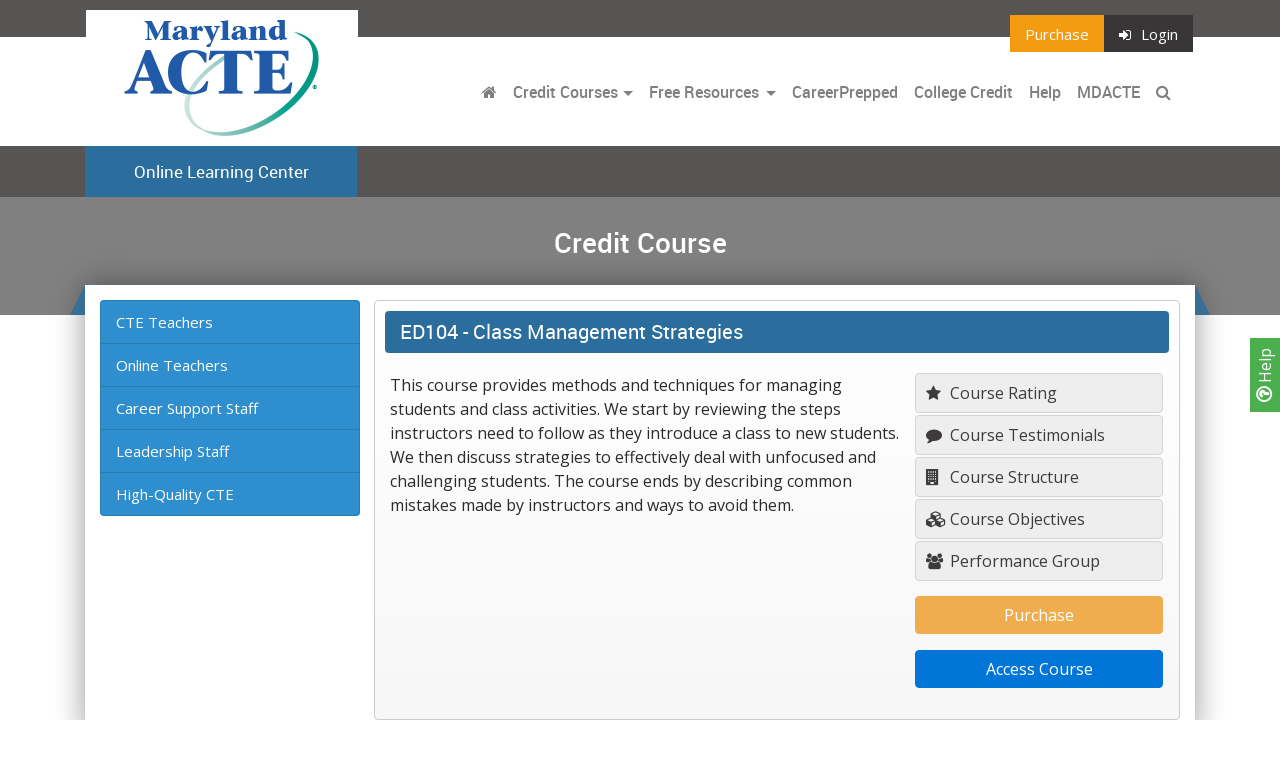

--- FILE ---
content_type: text/html; charset=UTF-8
request_url: https://md.ctelearn.org/courses/ED104
body_size: 13792
content:
 <!DOCTYPE html>
<html lang="en" prefix="og: http://ogp.me/ns#">
  <head>
    

      <script async src="https://www.googletagmanager.com/gtag/js?id=G-M5PCCSYX8B"></script>
      <script>
        window.dataLayer = window.dataLayer || [];
        function gtag(){dataLayer.push(arguments);}
        gtag('js', new Date());
  
        gtag('config', 'G-M5PCCSYX8B');
      </script>
    
    
        
            <title>Maryland ACTE - Online Learning Center</title>

        
    
    
    
    <meta charset="utf-8">
    <meta name="viewport" content="width=device-width, initial-scale=1, shrink-to-fit=no">
    <link rel="stylesheet" href="//media.maxknowledge.com/libs/bootstrap4/css/bootstrap.min.css">
    <link rel="stylesheet" href="//media.maxknowledge.com/libs/fontawesome/css/font-awesome.min.css">
    <link rel="stylesheet" href="//media.maxknowledge.com/libs/roboto/roboto.css">
    <link rel="stylesheet" href="//media.maxknowledge.com/css/careerprepped.css?v=2.0.3">
        <link rel="stylesheet" href="/careerprepped/css/ctelearn-careerprepped.css?v=2.0.3">
    <link rel="stylesheet" href="//media.maxknowledge.com/sites/global/css/badges.css">
        <link href="//media.maxknowledge.com/sites/portals/css/screen_MDACTE.css?v=1.0.0" media="screen, projection" rel="stylesheet" type="text/css" />
        <link rel="stylesheet" href="/css/fr-style.css?v=1.1">
        <!-- <link href="/css/screen.css" media="screen, projection" rel="stylesheet" type="text/css" /> -->
    <link href="/css/print.css" media="print" rel="stylesheet" type="text/css" />
    <!--[if IE]>
        <link href="css/ie.css" media="screen, projection" rel="stylesheet" type="text/css" />
    <![endif]-->



</head>




<body class='interior'>
	

<a 
  href="/help" 
  style="
    display:inline-block;
    position:fixed;
    background-color:#4CAF4D;
    z-index:1;
    transform:rotate(-90deg);
    right:-22px;
    top:50%;
    padding:3px 10px;
    color:white;
    font-weight:400;
    text-decoration:none;
        ">
  <i class='fa fa-question-circle-o' style='font-size:18px;font-weight:600;'></i> Help
</a>
<div class="navi" id='main-navi'>
  <section class='nav-top'>
    <div class="container">
      <div class="row">
        <div class="logo">
          <a href="/"><img src="/../img/brand2/MDACTE.jpg" class='img-fluid ' alt=""></a>
        </div>
        <ul class="nav ml-auto">
          <li class="nav-item">
          <a class='nav-link btn-purchase' href='http://secure.maxknowledge.com/purchase/?portal=MDACTE'>Purchase</a>          </li>
                                                <li class="nav-item">
                  <a class="nav-link btn-login" href="/elc/login"><i class='fa fa-sign-in'></i>Login</a>
                </li>
                              </ul>
      </div>
    </div>
  </section>
  <section class='navigation'>
    <div class="container">
      <nav class="navbar navbar-toggleable-md navbar-light bg-none">
        <button 
          class="navbar-toggler navbar-toggler-right" 
          type="button" 
          data-toggle="collapse" 
          data-target="#navbarSupportedContent" 
          aria-controls="navbarSupportedContent" 
          aria-expanded="false" 
          aria-label="Toggle navigation">
          <span class="navbar-toggler-icon"></span>
        </button>
        <a class="navbar-brand" href="/" class='sr-only'></a>
                  <div class="collapse navbar-collapse" id="navbarSupportedContent">
                          <ul class="navbar-nav ml-auto">
                <li class="nav-item"><a class="nav-link" href="/"><i class='fa fa-home'></i></a></li>
                                  <li class='nav-item'>
                    <div class="btn-group">
                      <a href="/credit-courses" class="nav-link" style='padding-right:0px;'>Credit Courses</a>
                      <a type="button" class="nav-link dropdown-toggle dropdown-toggle-split" data-toggle="dropdown" aria-haspopup="true" aria-expanded="false" style='padding-left:0;cursor:pointer;-webkit-appearance:none;'>
                        <span class="sr-only">Toggle Dropdown</span>
                      </a>
                      <div class="dropdown-menu">
                        <a class="dropdown-item" href="/category/teaching">CTE Teachers</a>
                        <a class="dropdown-item" href="/category/online+teaching">Online Teachers</a>
                        <a class="dropdown-item" href="/category/career+support">Career Support Staff</a>
                        <a class="dropdown-item" href="/category/leadership">Leadership Staff</a>
                      </div>
                    </div>
                  </li> 
                                                                      <li class='nav-item'>
                      <div class="btn-group">
                        <a href="/free-resources" class="nav-link" style='padding-right:3px;'>Free Resources</a>
                        <a type="button" class="nav-link dropdown-toggle dropdown-toggle-split" data-toggle="dropdown" aria-haspopup="true" aria-expanded="false" style='padding-left:0;cursor:pointer;-webkit-appearance:none;'>
                          <span class="sr-only">Toggle Dropdown</span>
                        </a>
                        <div class="dropdown-menu">
                          <a class="dropdown-item" href="/cte-lessons" target="_self">CTE Lessons</a>
                          <a class="dropdown-item" href="/tutorials" target="_self">Workplace Skills Tutorials</a>
                          <a class="dropdown-item"  href="/lounge" target="_blank">Career Ed Lounge</a>
                          <a class="dropdown-item" href="/idp" target="_blank">Development Tool</a>
                          
                                                  </div>
                      </div>
                    </li>
                                            
                                                                                        <li class="nav-item"><a class="nav-link" href="/careerprepped/acte-network">CareerPrepped</a></li>
                        <li class='nav-item'>
                              <a class='nav-link' href='/college-credit'>College Credit</a>
                            </li>                                                                <li class="nav-item">
                                              </li>
                                            <li class="nav-item">
                                              </li>
                     
                      <li class="nav-item"><a class="nav-link" href="/help">Help</a></li>
                                                                    <li class='nav-item'><a class='nav-link' href="https://acte-maryland.org/index.php" target='_blank'>MDACTE</a></li>
                      
                      <li class="nav-item">
                        <a class="nav-link" data-toggle="collapse" href="#searchbar" aria-expanded="false" aria-controls="collapseExample">
                          <i class="fa fa-search"></i> <span class='hidden-lg-up'>Search</span>
                        </a>
                      </li>
                    </ul>
                                      </div>
                            </nav>
        </div>
    </section>

    <section class='navigation-sub order-xl-last'>
      <div class="container">
        <div class="row">
          <div class="navbar-sub">
            <div class="navbar-sub-label">
              Online Learning Center            </div>
          </div>
                  </div>
      </div> 
                </section>

    <section id='searchbar' class="collapse order-xl-first">
      <div class="container">
        <div class="col-lg-12">
          <div class="bar">
            <form class="" action='/searchcourse.php' method='get' name='SearchForm'>
              <div class="input-group">
                <input type="hidden" name="search" value="1">
                <input name="category" value="" class="form-control" placeholder="Search"/>
                <span class="input-group-btn">
                  <button class="btn btn-search" type="submit">Go</button>
                </span>
              </div>
            </form>
          </div>
        </div>
      </div>
    </section>

   

</div>







<div class="navi subnavi">
  <section class='nav-top'>
    <div class="container">
      <div class="row">
        <div class="navigation-sub">
          <div class="navbar-sub">
            <div class="navbar-sub-label">
              Online Learning Center            </div>
          </div>
        </div>
        <ul class="nav ml-auto">
          <li class="nav-item">
          <a class='nav-link btn-purchase' href='http://secure.maxknowledge.com/purchase/?portal=MDACTE'>Purchase</a>          </li>
                                                <li class="nav-item">
                  <a class="nav-link btn-login" href="/elc/login"><i class='fa fa-sign-in'></i>Login</a>
                </li>
                              </ul>
      </div>
    </div>
  </section>
  <section class='navigation' style='border-bottom:1px solid #CCC;'>
    <div class="container">
      <nav class="navbar navbar-toggleable-md navbar-light bg-none" style='padding:0;'>
        <button 
          class="navbar-toggler navbar-toggler-right" 
          type="button" 
          data-toggle="collapse" 
          data-target="#navbarSupportedContent1" 
          aria-controls="navbarSupportedContent1" 
          aria-expanded="false" 
          style='border:none'
          aria-label="Toggle navigation">
          <span class="navbar-toggler-icon"></span>
        </button>
        <a class="navbar-brand invisible" href="/" class='sr-only'></a>
                  <div class="collapse navbar-collapse" id="navbarSupportedContent1">
                          <ul class="navbar-nav mr-auto">
                <li class="nav-item"><a class="nav-link" href="/"><i class='fa fa-home'></i></a></li>
                                  <li class='nav-item'>
                    <div class="btn-group">
                      <a href="/credit-courses" class="nav-link" style='padding-right:0px;'>Credit Courses</a>
                      <a type="button" class="nav-link dropdown-toggle dropdown-toggle-split" data-toggle="dropdown" aria-haspopup="true" aria-expanded="false" style='padding-left:0;cursor:pointer;-webkit-appearance:none;'>
                        <span class="sr-only">Toggle Dropdown</span>
                      </a>
                      <div class="dropdown-menu">
                        <a class="dropdown-item" href="/category/teaching">CTE Teachers</a>
                        <a class="dropdown-item" href="/category/online+teaching">Online Teachers</a>
                        <a class="dropdown-item" href="/category/career+support">Career Support Staff</a>
                        <a class="dropdown-item" href="/category/leadership">Leadership Staff</a>
                      </div>
                    </div>
                  </li> 
                                                                      <li class='nav-item'>
                      <div class="btn-group">
                        <a href="/free-resources" class="nav-link" style='padding-right:3px;'>Free Resources</a>
                        <a type="button" class="nav-link dropdown-toggle dropdown-toggle-split" data-toggle="dropdown" aria-haspopup="true" aria-expanded="false" style='padding-left:0;cursor:pointer;-webkit-appearance:none;'>
                          <span class="sr-only">Toggle Dropdown</span>
                        </a>
                        <div class="dropdown-menu">
                          <a class="dropdown-item" href="/cte-lessons" target="_self">CTE Lessons</a>
                          <a class="dropdown-item" href="/tutorials" target="_self">Workplace Skills Tutorials</a>
                          <a class="dropdown-item"  href="/lounge" target="_blank">Career Ed Lounge</a>
                          <a class="dropdown-item" href="/idp" target="_blank">Development Tool</a>
                          
                                                  </div>
                      </div>
                    </li>
                                            
                                                                  <li class="nav-item"><a class="nav-link" href="/careerprepped">CareerPrepped</a></li>
                        <li class='nav-item'>
                              <a class='nav-link' href='/college-credit'>College Credit</a>
                            </li>                                                                <li class="nav-item">
                                              </li>
                                            <li class="nav-item">
                                              </li>
                      <li class="nav-item"><a class="nav-link" href="/help">Help</a></li>
                                              <li class='nav-item'><a class='nav-link' href="https://acte-maryland.org/index.php" target='_blank'>MDACTE</a></li>
                      
                      <li class="nav-item">
                        <a class="nav-link" data-toggle="collapse" href="#searchbar1" aria-expanded="false" aria-controls="collapseExample">
                          <i class="fa fa-search"></i> <span class='hidden-lg-up'>Search</span>
                        </a>
                      </li>
                    </ul>
                                      </div>
                            </nav>
        </div>
    </section>

    

    <section id='searchbar1' class="collapse order-xl-first">
      <div class="container">
        <div class="col-lg-12">
          <div class="bar">
            <form class="" action='/searchcourse.php' method='get' name='SearchForm'>
              <div class="input-group">
                <input type="hidden" name="search" value="1">
                <input name="category" value="" class="form-control" placeholder="Search"/>
                <span class="input-group-btn">
                  <button class="btn btn-search" type="submit">Go</button>
                </span>
              </div>
            </form>
          </div>
        </div>
      </div>
    </section>

   

</div>	<section class='hero'>
    <div class="container">
      <div class="col-lg-12">
        <h3>
          Credit Course        </h3>
      </div>
    </div>
  </section>
	<section>
		<div class="container">
			<div class="row">

				<div class="col-lg-12">
					<div class="content course">
												<div class="row">
							<div class='col-lg-3 hidden-md-down'><div class="list-group side-nav">

                <a class="list-group-item list-group-item-action" href="/category/teaching">CTE Teachers</a>
            <a class="list-group-item list-group-item-action" href="/category/online+teaching">Online Teachers</a>
            <a class="list-group-item list-group-item-action" href="/category/career+support">Career Support Staff</a>
            <a class="list-group-item list-group-item-action" href="/category/leadership">Leadership Staff</a>
            <a class="list-group-item list-group-item-action" href="/category/high-quality+cte">High-Quality CTE</a>
        


</div>
</div>							
													<div class='col-lg-9'>							
								<div class='course-breadcrumb hidden-xs-up'><a href='/category/'> Training Courses</a> > <span class='shortname'>ED104</span></div><div class='course-item'><h3><span class='hidden-xs-down'>ED104 -</span> Class Management Strategies</h3><div class='row'><div class='col-lg-8'>
			<p>This course provides methods and techniques for managing students and class activities. We start by reviewing the steps instructors need to follow as they introduce a class to new students. We then discuss strategies to effectively deal with unfocused and challenging students. The course ends by describing common mistakes made by instructors and ways to avoid them.</p>
			<p class='bl'></p>
			<p class='fl'></p></div><div class='col-lg-4' style='display: table;'><div class='course-info-items'>
					<a class='' data-toggle='modal' href='#modal-rating' title='Course Rating'><i class='fa fa-star'></i> Course Rating</a>
					<a class='' data-toggle='modal' href='#modal-testimonial'><i class='fa fa-comment'></i> Course Testimonials</a>
					<a class='' data-toggle='modal' href='#modal-structure'><i class='fa fa-building'></i> Course Structure</span></a>
					<a class='' data-toggle='modal' href='#modal-objectives'><i class='fa fa-cubes'></i> Course Objectives</span></a><a href='#modal-performance' class='' data-toggle='modal'> <i class='fa fa-users'></i> Performance Group</a></div><div class='course-item-access'>
					<div class='form-group'>
						<a 
							class='btn btn-warning' 
							href='https://secure.maxknowledge.com/purchase.php?portal=MDACTE&id=87' 
							onclick='pageTracker._link(this.href);return false;'>
							Purchase
						</a>
					</div><div class='form-group'><a class='btn btn-primary' href='/elc/course/view.php?id=87' title='Access Course'>Access Course</a></div></div></div>
			<div class='' style='display:block;width:100%;'>
				<div class='alert alert-danger enroll-error' style='display:none;width:100%;margin-top:15px;text-align:center;'></div>
			</div>
									</div>
						</div>
					</div>
				</div>
			</div>
		</div>
	</section>



				<div class="modal fade course-modal" tabindex="-1" role="dialog" id="modal-performance">

				    <div class="modal-dialog modal-lg">

				        <div class="modal-content">

				            <div class="modal-header">
								<h5 class='modal-title'>Performance Group</h5>
				                <button type="button" class="close" data-dismiss="modal" aria-label="Close"><span aria-hidden="true">&times;</span></button>
				            </div>

				            <div class="modal-body">

				                <p>This course provides you with a lifelong peer-to-peer learning opportunity through a specific Performance Group created within the Career Ed Lounge, a learning community of career education professionals.  This allows you to learn and share with your peers at any time you want, even after you complete the course. </p>
                        
                        <p align='center'><a href='/lounge/nlcourse/?guid=100180&portal=MDACTE' target='_blank'>Go to the Performance Group for this Course</a></p>				            </div>

				        </div>

				    </div>

				</div>

				<div class="modal fade course-modal" tabindex="-1" role="dialog" id="modal-disclaimer">

				    <div class="modal-dialog modal-lg">

				        <div class="modal-content">

				            <div class="modal-header">
								<h5 class='modal-title'>Course Disclaimer</h5>
				                <button type="button" class="close" data-dismiss="modal" aria-label="Close"><span aria-hidden="true">&times;</span></button>
				            </div>

				            <div class="modal-body">

				                <i>
				                    <p style='text-align:left;'></p><p>Please review our <a href='/policies/terms.php' target='_blank'>Terms of Service</a> for additional information regarding your use of this site.</p>
				                </i>

				            </div>

				        </div>

				    </div>

				</div>


				<div class="modal fade course-modal" tabindex="-1" role="dialog" id="modal-testimonial">

				    <div class="modal-dialog modal-lg">

				        <div class="modal-content">

				            <div class="modal-header">
								<h5 class='modal-title'>Course Testimonials</h5>
				                <button type="button" class="close" data-dismiss="modal" aria-label="Close"><span aria-hidden="true">&times;</span></button>
				            </div>
				            <div class="modal-body">

				                <div class="course-testimonial">"I have been encouraged by this course. It touched on many aspects of my experience."</div><div class="course-testimonial">"I have used some of the things presented in this course and I feel it has made me a better instructor."</div><div class="course-testimonial">"The course covered the material in adequate depth and the knowledge gained will be useful in my career. Thank you."</div><div class="course-testimonial">"I have been teaching for almost 7 years and am considered an excellent instructor (95% or better rating) and this course included several points that I am definitely incorporating into my course design. Thank you very much. "</div><div class="course-testimonial">"I found this to be a very valuable course. Classroom management is key to the effectiveness and success of an instructor!!!"</div><div class="course-testimonial">"Very informative and helpful."</div><div class="course-testimonial">"Absolutely fabulous!  I felt like I was challenged and learned important information that I can effectively implement in the classroom."</div><div class="course-testimonial">"As a new intsructor I related to much in this course. I developed new ideas and took notes in areas that were especially applicable. Thank you for a job well done."</div><div class="course-testimonial">"This course was very beneficial to my understanding of psychology of students who attend Career Colleges. It helped me to understand that my previous communication methods to deal with challenging students were not as effective as I had expected to be. I learned new techniques/methods as to how I should be dealing/communicating with angry students as well as students who are not motivated to learn."</div><div class="course-testimonial">"The course was excellent. The course provided tips and strategies that every instructor should try to implement into their learning plan."</div><div class="course-testimonial">"Course was delivered very well.  It followed the practices of good teaching methods in: anticipatory set (setting the stage for the subject matter), clear objectives, well-structured format, checking for understanding often, providing for a summative evaluation, and surveying the students as to the effective of the course."</div><div class="course-testimonial">"I thought this course was one of the most valuable I have taken thus far. Being a public shool teacher also, this was a great refresher. I plan to re-apply a few of these concepts that I seemed to have overlooked after several years of teaching. "</div><div class="course-testimonial">"Being fairly new to teaching, this course helped me a lot in understanding how to relate to the students."</div><div class="course-testimonial">"Very, very helpful!

I am quite positive that what I just learned from the course will help me deal with very difficult or challenging students more effectively. "</div><div class="course-testimonial">"Great for new instructors and as a refresher for seasoned instructors."</div><div class="course-testimonial">"This material was helpful.It was helpful to see some of the other instructors comments."</div><div class="course-testimonial">"This information was very helpful, and gave me good ideas about how to do some things differently next term. I know content and lots of pedagogy, but this addressed practical issues. Thanks very much for the opportunity to learn!"</div><div class="course-testimonial">"Great Course!  I love watching the Harvard Business School Videos!!! "</div><div class="course-testimonial">"The topics in this course are great for new instructors, even experienced ones because it helps us to remember how to handle situations and how staying prepared is crutial."</div><div class="course-testimonial">"I've been working within the online environment for various universities as an adjunct for 10 years. A lot has happened ever since, especially with the professional development of online instructors. It is very refreshing to see the depth of content and the well composed continuing education courses by CEE. Its obvious CEE practices what they preach. I find myself coaching and consulting with other universities on how to convert classroom content to online courses based on my experience but ED104 has not only helped me better structure my approach but it has also helped me provide more depth in my own dealings with online students."</div><div class="course-testimonial">"A Great course with Great tips on improvement for my future teachings!"</div><div class="course-testimonial">"Very useful course. I'll recommend it to other instructors."</div><div class="course-testimonial">"I enjoyed this class. I will share this information with new instructors. The portion on common mistakes new instructors make is very applicable."</div><div class="course-testimonial">"I have been bragging to other professionals about how great this training experience was-thanks!"</div><div class="course-testimonial">"Great course! It covers a ton of information that is helpful for new and seasoned instructors on how to manage classroom situations."</div><div class="course-testimonial">"The course reinforced much of what I have already learned through actual teaching experience, related training and professional development and formal education and studies on Adult and Education/Learning. I feel it also did contribute some additional content skills that will help me to be a more effective and competent instructional delivery expert (IDE) and classroom. "</div><div class="course-testimonial">"This course was very informative and beneficial to my teaching career. In addition, it was relevant. I really enjoyed the course content. "</div><div class="course-testimonial">"Awesome course, I needed it and will apply to my career as an instructor, thank you!"</div><div class="course-testimonial">"I enjoyed this course and plan on implementing what I learned!"</div><div class="course-testimonial">"Well written course - enjoyed the videos too."</div><div class="course-testimonial">"As a new instructor this course has been very helpful to me. Thank you."</div><div class="course-testimonial">"I enjoyed this course because the material is 100% relevant to what I will be doing as an instructor.  It had some great ideas and ways to manage the class and had a lot of specifics about certain types of students.  I feel I learned quite a bit with this course and am excited to begin to put into practice what I have learned."</div><div class="course-testimonial">"I thought the course was great and very informational. Being a new instructor, I thought the information was relevant and it really made me think about how I have conducted my class thus far. Thank you."</div><div class="course-testimonial">"I found the course information VERY helpful and will most definitely use. "</div><div class="course-testimonial">"This course really helped me see what I could improve on myself when teaching my students. I would definitely recommend this course to my colleagues."</div><div class="course-testimonial">"This course is a really useful way to refresh teaching theory. it has encouraged me to refocus on classroom management and mixed teaching strategies."</div><div class="course-testimonial">"This course really helped me to understand some of my students. After this course I realize I need to provide more engaging curriculum that will involve more."</div><div class="course-testimonial">"This course iterates that many people have been out of school for a length of time and that instructors need to be aware of that. It also provided valuable ideas of how to deal with various situations as well as teaching how to be aware of areas that may be troublesome for instructors. Great course!"</div><div class="course-testimonial">"I really enjoyed taking this course. I enjoyed refreshing my mind with some of the practices I already use is in the classroom setting. Thank you for making the course so interesting."</div><div class="course-testimonial">"This course was quite informative and helpful.  I will definitely utilized the strategies."</div><div class="course-testimonial">"I really liked this course. It went over all of my concerns I have about being a first time instructor. It made me feel that my concerns were real, but went over good ways to answer these questions or fears. "</div><div class="course-testimonial">"I feel this course is very helpful and suggested many tips for new instructors. I have taught prior to WCU for about a year and a half, received my MSN/Ed, but still feel I could use more education on how to be a better instructor/professor. I am looking forward to more courses that can help me improve. I especially enjoyed the education on dealing with difficult students. "</div><div class="course-testimonial">"The material keeps getting better and better.  Even as an experienced instructor, there is still much that is new to learn.  There was plenty opportunity for review and refreshing."</div><div class="course-testimonial">"This is a very good guide for new and experienced instructors that sometimes we forget about how dynamics play a big role of how success is played out in the classroom. Being an instructor, exposes you to a lot of factors for failures and success and also exposes you to the diverse factors that affects student's learning."</div><div class="course-testimonial">"The course has given insight to obstacles for an instructor and ideas on how to successfully deal with them. The information was very to the point and easy to understand. "</div><div class="course-testimonial">"I appreciate courses like this as I have experience teaching but can always learn more from others with more experience and practice in teaching."</div><div class="course-testimonial">"There were some excellent suggestions on classroom control and how to handle specific types of students.  I will bring these to my classrooms."</div><div class="course-testimonial">"I really enjoyed this course as it was quite applicable for my experiences at this time. "</div><div class="course-testimonial">"The course to me was very interesting and relevant , it had very good advise and professional . As a new instructor I will try to follow the information that was giving . "</div><div class="course-testimonial">"this course had so much great information That really related to real-life teaching situations
truly helpful."</div><div class="course-testimonial">"The course was great as I was able to complete it as time permitted and I like that you had the option to listen to it, read it on screen or print it and read it."</div><div class="course-testimonial">"This was the best one yet.  Great lesson and quiz and test question relevant and clear"</div><div class="course-testimonial">"This course was very beneficial to me especially as a new instructor. I will likely look back on this course as I begin teaching. The short Harvard videos were easy to consume and helped drive home the point."</div><div class="course-testimonial">"Great course with good relevant reminders."</div><div class="course-testimonial">"Great ideas on managing the classroom and students.  I especially liked the techniques for dealing with the small percentage of issues that will come up such as quiet students, loud students, angry students and distraught students."</div><div class="course-testimonial">"This course was beneficial to me providing tips dealing with adults who can be manipulative in the classroom, etc."</div><div class="course-testimonial">"I enjoyed the live videos, it was relevant and interesting to listen to. "</div><div class="course-testimonial">"I have been involved in teaching adults for many years but still learned valuable instructor strategies from this course."</div><div class="course-testimonial">"thanks.  I learned alot about implementing more structure and certain problematic students and how to identify and address their needs."</div><div class="course-testimonial">"I learned a lot in this course. Iâ€™m happy these courses are offered."</div><div class="course-testimonial">"I believe this courses do help us as instructors evaluate and adapt to different teaching techniques that are very useful for our students."</div><div class="course-testimonial">"I liked that it gives examples for the technique's that it was talking about.
There really was nothing I disliked about the course."</div><div class="course-testimonial">"I really enjoyed this course and would highly recommend to anyone who is a newer teacher. I found it very helpful and I am excited to try some of the strategies I learned."</div><div class="course-testimonial">"This was a great course and will certainly help me manage my online classes. I have many students that show disinterest or are disruptive. This course has given me many options on how to handle this."</div><div class="course-testimonial">"I loved the Harvard Professors video clips the most, but these modules are amazing along with short quizzes for comprehension of what is important."</div><div class="course-testimonial">"Learned new ways to approach specific types of students. Found this material helpful :)"</div><div class="course-testimonial">"This is definitely one of the best courses I have taken in the two years of professional learning I have done as a teacher. The material was important, presented well and easily followed. I would definitely recommend this course to others. "</div><div class="course-testimonial">"This course is a good course/tool that should be taken mandatory assigned to those who are transitioning to teaching profession. It offers a lot of vital information and pointers how to be successful in the teaching profession."</div><div class="course-testimonial">"I liked that I could complete this course at my own pace. It was very informative and helpful."</div><div class="course-testimonial">"Very interesting source of knowledge and information that helps me grow in my teaching career."</div><div class="course-testimonial">"The course was informative and I learned new skills I need for my success. "</div><div class="course-testimonial">"I enjoy the way the course is structured. The topics are relevant and the tips on how to go about certain situations are really helpful. As a new instructor I think MaxKnowledge is invaluable."</div><div class="course-testimonial">"As a new instructor/teacher, this course will assist in my ability to better connect with the different types of students specifically as their personalities relate to the class, the course and the learning experience. It will especially be helpful with those students that are challenging for any number of reasons. "</div><div class="course-testimonial">"I liked the videos added to the lesson and that The content really hit home dealing with issues and challenges that I face as a teacher."</div><div class="course-testimonial">"I think this course was a wonderful tool that all career tech instructors should be required to take before teaching. I wish I had done it sooner. "</div><div class="course-testimonial">"Very informative, as a new instructor I will certainly use all of  this  helpful information ."</div><div class="course-testimonial">"I liked the content of this course. The strategies were really helpful."</div><div class="course-testimonial">"As a new educator, this course not only gave me valuable information, but it has made me feel more prepared for the first day."</div>
				            </div>
				        </div>
				    </div>

				</div>

				<div class="modal fade course-modal" tabindex="-1" role="dialog" id="modal-objectives">

				    <div class="modal-dialog modal-lg">

				        <div class="modal-content">

				            <div class="modal-header">
								<h5 class='modal-title'>Course Objectives</h5>
				                <button type="button" class="close" data-dismiss="modal" aria-label="Close"><span aria-hidden="true">&times;</span></button>
				            </div>

				            <div class="modal-body" style='text-align:left;'>

				                <div id="subContent">
																                <p style='text-align:left;padding-left:0;margin-bottom:15px;padding-bottom:0;'><b>Module 1: Setting the Stage for Success</b></p><ul style="padding-left: 1.4em;"><li style='margin-bottom:5px;'>Identify the characteristics of an instructional delivery expert.</li>
<li style='margin-bottom:5px;'>Create clear and specific course requirements and procedures.</li>
<li style='margin-bottom:5px;'>Handle late and missing assignment situations.</li>
</ul><p style='text-align:left;padding-left:0;margin-bottom:15px;padding-bottom:0;'><b>Module 2: Dealing with Challenging Students</b></p><ul style="padding-left: 1.4em;"><li style='margin-bottom:5px;'>Identify the different categories of challenging students.</li>
<li style='margin-bottom:5px;'>List ways of working with challenging students.</li>
<li style='margin-bottom:5px;'>Use the strategies suggested for working with challenging students.</li>
</ul><p style='text-align:left;padding-left:0;margin-bottom:15px;padding-bottom:0;'><b>Module 3: Managing Student Behavior</b></p><ul style="padding-left: 1.4em;"><li style='margin-bottom:5px;'>List ways of becoming an effective monitor.</li>
<li style='margin-bottom:5px;'>Describe the characteristics of silent, angry and cheating students.</li>
<li style='margin-bottom:5px;'>Use the strategies suggested for working with profiled students.</li>
</ul><p style='text-align:left;padding-left:0;margin-bottom:15px;padding-bottom:0;'><b>Module 4: Common Instructor Mistakes</b></p><ul style="padding-left: 1.4em;"><li style='margin-bottom:5px;'>Identify reasons for instructor mistakes.</li>
<li style='margin-bottom:5px;'>Identify areas where mistakes are commonly made.</li>
<li style='margin-bottom:5px;'>Plan ways to avoid common mistakes.</li>
</ul></ul></ul>
				                </div>

				            </div>

				        </div>

				    </div>

				</div>

				<div class="modal fade course-modal" tabindex="-1" role="dialog" id="modal-structure">

				    <div class="modal-dialog modal-lg">

				        <div class="modal-content">

				            <div class="modal-header">
								<h5 class='modal-title'>Course Structure</h5>
				                <button type="button" class="close" data-dismiss="modal" aria-label="Close"><span aria-hidden="true">&times;</span></button>
				            </div>

				            <div class="modal-body">

				                    <p><b>Course Format</b></p>

				                    <ul style="padding-left: 1.4em;">
				                        <li>Can Start Anytime </li>
				                        <li>Self-paced (within course enrollment timeframe) </li>
				                        <li>4 Hours of Activities</li>
				                    </ul>
				                    <p><b>Completion Requirements </b></p>
				                    <ul style="padding-left: 1.4em;">
				                        <li>Study Course Content </li>
				                        <li>Pass ALL Required Quizzes</li>
				                    </ul>
				                    <p><b>Digital Badge & Certificate of Completion</b></p>
				                    <ul style="padding-left: 1.4em;">
				                        <li>4 Hours of Continuing Education</li>
				                        <li>Awarded upon successful completion of course</li>
				                    </ul>
				                    <!-- <p><b>Technology Requirements</b></p>
				                    <ul style="padding-left: 1.4em;">
				                        <li>A Web browser with JavaScript and cookies enabled</li>
				                        <li>Adobe Flash Player</li>
				                        <li>Speakers or headphones</li>
				                    </ul> -->

				            </div>

				        </div>

				    </div>

				</div>
				<div class="modal fade course-modal" tabindex="-1" role="dialog" id="modal-rating">

				    <div class="modal-dialog modal-lg">

				        <div class="modal-content">

				            <div class="modal-header">
								<h5 class='modal-title'>Course Rating</h5>
				                <button type="button" class="close" data-dismiss="modal" aria-label="Close"><span aria-hidden="true">&times;</span></button>


				            </div>

				            <div class="modal-body">

								<canvas id="myChart" width="400" height="200" data-cid="87"></canvas>

				            </div>

				        </div>

				    </div>

				</div>

				<div class="modal fade course-modal" tabindex="-1" role="dialog" id="modal-certification">

				    <div class="modal-dialog modal-lg">

				        <div class="modal-content">

				            <div class="modal-header">
								<h5 class='modal-title'>Certification Credits</h5>
				                <button type="button" class="close" data-dismiss="modal" aria-label="Close"><span aria-hidden="true">&times;</span></button>

				            </div>

				            <div class="modal-body">
				                

				    				<ul>
				        				<li>This course provides a Certificate of Completion with 4 hours of continuing education credits. <br></li>
				        				<li>
											This course provides credit toward the Certified Higher Education Professional (CHEP) credential in the following specialization area(s):
				            				<ul style='list-style-type:circle;'><li>CHEP in Teaching</li>
											</ul>
										</li>
										<li>This course provides credit toward the continuing education requirements for CHEPs in all areas of specialization.</li>
				    				</ul>
								
				            </div>

				        </div>

				    </div>

				</div>
				<div class="modal fade course-modal" tabindex="-1" role="dialog" id="modal-rating">

				    <div class="modal-dialog modal-lg">

				        <div class="modal-content">

				            <div class="modal-header">
								<h5 class='modal-title'>Course Rating</h5>
				                <button type="button" class="close" data-dismiss="modal" aria-label="Close"><span aria-hidden="true">&times;</span></button>


				            </div>

				            <div class="modal-body">

								<canvas id="myChart" width="400" height="200" data-cid="87"></canvas>

				            </div>

				        </div>

				    </div>

				</div>

                        <footer style='padding-top:15px;padding-bottom:15px;'>
                <div class="container">
                    <div class="row">
                    <div class="col-lg-6 col-sm-6"><a href='https://www.maxknowledge.com' target="_blank" style='color:#1497c9;'>Powered By MaxKnowledge</a></div>
                    <div class="col-lg-6 col-sm-6 footer-links">
                      <a style='color:#1497c9;' href="/help">Help</a> | 
                      <a style='color:#1497c9;' href="/contact.php">Contact</a> | 
                      <a style='color:#1497c9;' href="/policies/terms.php" target="_blank">Terms</a> | 
                      <a style='color:#1497c9;' href="/policies/privacy.php" target="_blank">Privacy</a>
                     
                    </div>
                    </div>
                </div>
            </footer>
        

        <div class="modal fade" tabindex="-1" role="dialog" id="modal-hbp">

            <div class="modal-dialog modal-lg">

                <div class="modal-content">

                    <div class="modal-header">
                        <h5 class="modal-title"><img src='/img/logograd.gif' border=0></h5>
                        <button type="button" class="close" data-dismiss="modal" aria-label="Close"><span aria-hidden="true">&times;</span></button>
                    </div>

                    <div class="modal-body">

                        <p>
                            MaxKnowledge is pleased to feature content from Harvard ManageMentor&reg; in its management courses. This content is provided by Harvard Business Publishing, a non-for-profit organization whose mission is to improve the practice of management and its impact in a changing world. Learn more about Harvard ManageMentor&reg; and Harvard Business Publishing below.
                        </p>
                        <h4>About Harvard ManageMentor&reg; 10</h4>
                        <p>
                            Presented within a media-rich, interactive design, Harvard ManageMentor&reg; 10 features more than 40 modules with practical advice, downloadable tools, and time-saving tips on key management topics to help managers build skills quickly for an immediate impact on performance. More than two million managers around the world rely on Harvard ManageMentor&reg; and its high-quality management content drawn from foremost practitioners, renowned experts, and business leaders.
                        </p>
                        <h4>About Harvard Business Publishing</h4>
                        <p>
                            Headquartered in Watertown, Massachusetts, Harvard Business Publishing is the leading provider of teaching materials for management education. HBP's offerings include:
                        </p>
                        <ul>
                            <li>More than 8,000 case studies, exercises, and industry notes. HBP also distributes case studies from other leading institutions, including Babson College, Darden School of Business, IESE, IMD, Ivey School of Business, Kellogg School of Management, Stanford Graduate School of Business, and University of Hong Kong.</li>
                            <li>Harvard Business Publishing Brief Cases. Written by a business professor or industry expert, these cases are rigorous and compact explorations of business dilemmas. 5-7 pages long plus some exhibits, each Brief Case is accompanied by a Teaching Note.</li>
                            <li>Articles from Harvard Business Review and other top management journals, including Business Horizons, California Management Review, Design Management Institute, and Sloan Management Review.</li>
                            <li>Harvard Business Press books and chapters from leading authors, accompanied in many cases by syllabi and case listings to help instructors integrate books into courses.</li>
                            <li>eLearning programs including online simulations and courses.</li>
                        </ul>

                        <p>For more information, visit <a href='http://hbsp.harvard.edu' target="_blank">hbsp.harvard.edu</a>.</p>
                    </div>
                </div>

            </div>

        </div>

        <div class="modal fade" id="termsModal" tabindex="-1" role="dialog" aria-labelledby="termsModalLabel" aria-hidden="true">
            <div class="modal-dialog modal-lg" role="document">
                <div class="modal-content">
                    <div class="modal-header">
                        <h5 class="modal-title" id="exampleModalLabel">Terms of Service</h5>
                        <button type="button" class="close" data-dismiss="modal" aria-label="Close">
                            <span aria-hidden="true">&times;</span>
                        </button>
                    </div>
                    <div class="modal-body">
                        <h4>Copyrights</h4>
                        <p>
                            It should be assumed that everything seen, heard, or read on this site is protected by U.S. and international copyright laws. No material (including but not limited to text, images, audio, video, and any software related files) may be copied, reproduced, republished, uploaded, posted, transmitted, or distributed in any way or decompiled, reverse engineered, or disassembled, except that one copy of your course materials may be printed for your own personal, non-commercial use.
                        </p>
                        <h4>Privacy Policy</h4>
                        <p>
                            We are committed to protecting your privacy. Your registration information will not be distributed to third parties. You are in control of any personal information you disclose on our site via the Career Ed Lounge.

                        </p>
                        <p>
                            If our fee-based services are provided to you through a purchase made by your institution (or any other party), the paying party will have access to information regarding your enrollments, activities and certificates. We also confirm the validity of our issued certificates upon request from third parties.

                        </p>
                        <p>
                            If you earn the Certified Higher Education Professional (CHEP) designation, you will be recognized and your name will be listed on www.cheponline.org/certified-professionals. Third parties wishing to verify your CHEP certification can view your CHEP status and the online courses you’ve completed by clicking on your name on this CHEP list.

                        </p>

                        <h4>User Conduct</h4>
                        <p>
                            Within this site, you are not allowed to distribute (by whatever means) content that is libelous, defamatory, obscene, pornographic, threatening, invasive of privacy or publicity rights, abusive, illegal, or that we otherwise deem distasteful or objectionable (at our sole discretion). You are not allowed to use the Career College Ed for commercial solicitation.

                        </p>

                        <h4>Continuing Education Units</h4>
                        <p>
                            We award Continuing Education Units (CEUs) for the completion of our online courses. Our CEUs are granted based on generally accepted standards. We award CEUs to provide you with a record of your knowledge enrichment and professional development activities. You should be aware that any organization has the right to accept or reject our CEUs, just like credit hours provided by one college may or may not be accepted by another college.
                        </p>


                        <h4>Secure Credit Card Purchases</h4>
                        <p>
                            If you use a credit card to purchase any of our fee-based services, the credit card number is encrypted and passed through to the credit card company using a secure connection. Your credit card number is not kept or recorded.

                        </p>

                        <h4>Refund Policy</h4>
                        <p>
                            Full refund within one week of purchase for any unused Enrollment/Master Keys. No refunds after that time.
                        </p>

                        <h4>External Links</h4>
                        <p>
                            While on our site you could be directed to other Web sites or resources. We have no control over such sites and resources and we are not responsible for the availability of such external sites or resources, and do not endorse and are not responsible or liable for any content, advertising, products, or other materials on or available from such sites or resources. We are not responsible or liable, directly or indirectly, for any damage or loss caused or alleged to be caused by or in connection with use of or reliance on any such content, goods or services available on or through any such site or resource.
                        </p>


                        <h4>External Dealings with Authors</h4>
                        <p>
                            Your correspondence and dealings with MaxKnowledge authors, including business dealings, payment and delivery of goods or services, and the terms, conditions, warranties or representations associated with such dealings, are solely between you and such authors. You agree that MaxKnowledge is not responsible or liable for any loss or damage of any sort incurred as the result of any such dealings.

                        </p>

                        <h4>Disclaimer of Liability</h4>
                        <p>
                            We make no representation or warranties of any kind, express or implied, as to our web site operation or services offered. To the full extent permissible by applicable law, we disclaim all warranties, express or implied, including, but not limited to, implied warranties of merchantability and fitness for a particular purpose. We will not be liable for any damages of any kind arising from the use of this site or services, including, but not limited to, direct, indirect, incidental, consequential and punitive damages. Information presented on this site is for knowledge enrichment only and is not intended to be a substitute for professional advice. We make no representations about the suitability, reliability, timeliness or accuracy of the information or services offered on this site for any purpose. Note: Some courses may contain additional disclaimer information.
                        </p>


                        <h4>Applicable Law</h4>
                        <p>
                            This site is powered by MaxKnowledge, Inc., a California corporation. The laws of California will govern these terms and conditions.

                        </p>

                        <h4>Acceptance of Terms</h4>
                        <p>
                            We offer our services to you subject to the above terms. We reserve the right to make changes to our site, its services, and these terms and conditions at any time without notice to you. You can review the most current version of our terms of service at any time on this page. Your continued use of our site and services following any changes on this page constitutes your agreement with our updated terms of service.
                        </p>

                    </div>
                </div>
            </div>
        </div>

                            <script>
                window.interdeal = {
                    "sitekey": "1639dc712f13970581adcd14c7b4d3b2",
                    "Position": "right",
                    "domains": {
                        "js": "https://cdn.equalweb.com/",
                        "acc": "https://access.equalweb.com/"
                    },
                    "Menulang": "EN",
                    "btnStyle": {
                        "vPosition": [
                            "98%",
                            "25%"
                        ],
                        "scale": [
                            "0.5",
                            "0.5"
                        ],
                        "color": {
                            "main": "#0e69b0",
                            "second": "#ffffff"
                        },
                        "icon": {
                            "outline": true,
                            "type": 11,
                            "shape": "circle"
                        }
                    }
                };
                (function(doc, head, body){
                    var coreCall             = doc.createElement('script');
                    coreCall.src             = interdeal.domains.js + 'core/5.0.9/accessibility.js';
                    coreCall.defer           = true;
                    coreCall.integrity       = 'sha512-dxjHZQgpVIG70EQus4+1KR3oj2KGyrtwR/nr4lY+tcMjrQ1Yb9V1SCKNVLGhD3CcPMgANKAqOk4ldI8WWNnQTw==';
                    coreCall.crossOrigin     = 'anonymous';
                    coreCall.setAttribute('data-cfasync', true );
                    body? body.appendChild(coreCall) : head.appendChild(coreCall);
                })(document, document.head, document.body);
            </script>
            

        <script type="text/javascript">
            var gaJsHost = (("https:" == document.location.protocol) ?
            "https://ssl." : "http://www.");
            document.write(unescape("%3Cscript src='" + gaJsHost +
            "google-analytics.com/ga.js' type='text/javascript'%3E%3C/script%3E"));
        </script>
        <script src="https://www.google-analytics.com/ga.js" type="text/javascript"></script>
        <script type="text/javascript">
                    function open_tos(){
                $('#termsModal').modal('toggle');
            }
        </script>

        <script type="text/javascript">
            try {
                var pageTracker = _gat._getTracker("UA-1570459-2");
                pageTracker._setDomainName("md.ctelearn.org");
                pageTracker._setAllowHash(false);
                pageTracker._setAllowLinker(true);
                pageTracker._setVar("md.ctelearn.org");
                pageTracker._trackPageview();
            } catch(err) {}
        </script>

        <script src="//media.maxknowledge.com/libs/jquery/js/jquery-3.2.1.min.js"></script>
        <script src="//media.maxknowledge.com/libs/tether/js/tether.min.js"></script>
        <script src="//media.maxknowledge.com/libs/chart/Chart.bundle.min.js"></script>
        <script src="//media.maxknowledge.com/libs/bootstrap4/js/bootstrap.min.js"></script>
        <script src="//media.maxknowledge.com/libs/jquerymask/jquery.mask.min.js"></script>
        <script src="//media.maxknowledge.com/libs/waypoint/jquery.waypoints.min.js"></script>

                <script src="//media.maxknowledge.com/sites/portals/js/main.js?v=2.1"></script>
        <script>
            var waypoints = $('.hero').waypoint({
                handler: function(direction) {
                    if(direction === 'up'){
                        $('.subnavi').fadeOut(200);
                    }else{
                        $('.subnavi').fadeIn(200);
                    }
                },
                offset: 50,
            })
        </script>
                    <script type="text/javascript">
                (function(c,l,a,r,i,t,y){
                    c[a]=c[a]||function(){(c[a].q=c[a].q||[]).push(arguments)};
                    t=l.createElement(r);t.async=1;t.src="https://www.clarity.ms/tag/"+i;
                    y=l.getElementsByTagName(r)[0];y.parentNode.insertBefore(t,y);
                })(window, document, "clarity", "script", "ixtz7jwhwm");
            </script>
        
    </body>
</html>


--- FILE ---
content_type: text/css
request_url: https://media.maxknowledge.com/css/careerprepped.css?v=2.0.3
body_size: 820
content:
.new-careerprepped {
  position: relative;
  font-family: "Helvetica Neue",Helvetica,Arial,sans-serif; }
  .new-careerprepped.ad {
    text-align: center;
    background-color: #ff5000;
    padding-top: 5px;
    padding-bottom: 5px;
    line-height: inherit;
    color: white;
    font-size: 15px;
    font-weight: 300; }
    .new-careerprepped.ad .btn-blue {
      margin: 0;
      background-color: #041e41;
      color: white;
      text-shadow: 0;
      text-decoration: none;
      margin-left: 10px;
      padding: 5px 7px;
      line-height: 10px;
      font-size: 14px; }
    .new-careerprepped.ad.cel {
      margin-bottom: 5px;
      border-radius: 5px;
      font-weight: 300;
      font-size: 16px; }
      .new-careerprepped.ad.cel .btn {
        background: #041e41 !important;
        text-shadow: none;
        border: none;
        border-radius: 3px;
        line-height: 15px; }
  .new-careerprepped.header {
    text-align: center;
    font-size: 16px;
    padding: 10px;
    color: white;
    background-color: #ff5000;
    font-weight: 300; }
    .new-careerprepped.header .btn-blue {
      margin: 0;
      background-color: #041e41;
      color: white;
      text-shadow: 0;
      text-decoration: none; }
    .new-careerprepped.header.interior {
      margin-left: -15px;
      margin-right: -15px; }
  .new-careerprepped.tag {
    overflow: auto; }
    .new-careerprepped.tag a {
      padding: 0;
      float: left;
      display: block;
      background: none;
      width: 100%;
      background-color: white;
      padding: 10px;
      border-radius: 4px !important;
      border-bottom: 4px solid #f05422;
      border: 2px solid #f05422;
      border-right: 55px solid #f05422;
      position: relative;
      text-decoration: none;
      margin-bottom: 15px; }
      .new-careerprepped.tag a:hover {
        background: white; }
      .new-careerprepped.tag a .title {
        color: #70aadc;
        font-size: 13px; }
      .new-careerprepped.tag a img {
        float: left;
        max-width: 185px; }
      .new-careerprepped.tag a .action {
        float: right;
        line-height: 18px;
        font-size: 14px;
        color: white;
        background-color: #f05422;
        position: absolute;
        top: 50%;
        transform: translateY(-50%);
        right: -45px; }
    .new-careerprepped.tag.mk a {
      margin-top: 15px; }
      .new-careerprepped.tag.mk a .title {
        font-size: 15px;
        line-height: 15px; }
    .new-careerprepped.tag.cee a img {
      max-width: 140px; }
    .new-careerprepped.tag.cel a {
      background: #02225e;
      width: auto;
      border: 0;
      border-right: 55px solid #70aadc; }
      .new-careerprepped.tag.cel a img {
        max-width: 162px; }
      .new-careerprepped.tag.cel a .title {
        color: white; }
      .new-careerprepped.tag.cel a .action {
        background: none;
        color: white; }
    .new-careerprepped.tag.ci {
      margin-top: 10px; }
      .new-careerprepped.tag.ci a {
        display: block;
        width: 100%; }
        .new-careerprepped.tag.ci a img {
          max-width: 260px; }
        .new-careerprepped.tag.ci a .title {
          font-size: 16px;
          color: white; }

@media only screen and (min-width: 992px) {
  .new-careerprepped.tag.portal a img {
    max-width: 140px; }
  .new-careerprepped.tag.ci a img {
    max-width: -moz-available;
    max-width: -webkit-fill-available; }
  .new-careerprepped.tag.ci a .title {
    font-size: 13px; } }
@media only screen and (min-width: 1200px) {
  .new-careerprepped.tag.portal a img {
    max-width: 185px; } }
@media only screen and (min-width: 1355px) {
  .new-careerprepped.tag.ci a img {
    max-width: 260px; }
  .new-careerprepped.tag.ci a .title {
    font-size: 16px; } }

/*# sourceMappingURL=careerprepped.css.map */


--- FILE ---
content_type: text/css
request_url: https://media.maxknowledge.com/sites/portals/css/screen_MDACTE.css?v=1.0.0
body_size: 9976
content:
/* Welcome to Compass.
 * In this file you should write your main styles. (or centralize your imports)
 * Import this file using the following HTML or equivalent:
 * <link href="/stylesheets/screen.css" media="screen, projection" rel="stylesheet" type="text/css" /> */
.btn-purchase {
  background-color: #f39c12;
  border-radius: 0;
  color: #FFFFFF; }

.btn-orange {
  background-color: #f39c12;
  color: #FFFFFF; }

.btn-login,
.btn-user {
  background-color: #383636;
  color: #FFFFFF; }

.btn-chep {
  background-color: #2980b9; }

.btn-tool {
  background-color: #3498db;
  margin-right: 10px;
  border-radius: 0;
  color: #FFFFFF; }

.btn-search {
  background-color: #27ae60;
  color: #FFFFFF; }
  .btn-search:hover {
    background-color: #27ae60;
    color: #FFFFFF; }

.btn-tutorial {
  background-color: #329473;
  border: 1px solid #2c8164; }
  .btn-tutorial:hover {
    border: 1px solid #2c8164;
    background-color: #38a782; }

.btn-lesson {
  background-color: #05aacd;
  border: 1px solid #0495b4; }
  .btn-lesson:hover {
    border: 1px solid #0495b4;
    background-color: #06bfe6; }

.btn-search,
.btn-purchase,
.btn-login,
.btn-user,
.btn-tool {
  cursor: pointer; }
  .btn-search:focus,
  .btn-purchase:focus,
  .btn-login:focus,
  .btn-user:focus,
  .btn-tool:focus {
    outline: none; }

.searchbar {
  margin-bottom: 15px; }

.action-nav {
  top: -30px;
  position: relative; }
  .action-nav .nav-mid {
    padding-top: 10px;
    padding-bottom: 10px;
    background-color: #f7f6f6; }
    .action-nav .nav-mid .form-inline .input-group {
      margin-bottom: 15px;
      width: 100%; }
    .action-nav .nav-mid .form-inline a {
      display: block;
      margin: 0; }
      .action-nav .nav-mid .form-inline a.btn-tool {
        margin-bottom: 15px;
        margin-right: 0;
        width: 100%; }
      .action-nav .nav-mid .form-inline a.btn-purchase {
        width: 100%;
        display: block; }
    .action-nav .nav-mid:before {
      position: absolute;
      top: 0;
      display: block;
      content: "";
      left: -15px;
      width: 0;
      height: 0;
      border-left: 15px solid transparent;
      border-right: 0px solid transparent;
      border-bottom: 30px solid rgba(0, 0, 0, 0.4); }
    .action-nav .nav-mid:after {
      position: absolute;
      top: 0;
      display: block;
      content: "";
      right: -15px;
      width: 0;
      height: 0;
      border-left: 0px solid transparent;
      border-right: 15px solid transparent;
      border-bottom: 30px solid rgba(0, 0, 0, 0.4); }

a.btn {
  color: #FFFFFF; }
  a.btn:visited {
    color: #FFFFFF; }

.btn-course-toggle {
  margin: 0;
  padding: 0; }
  .btn-course-toggle a {
    font-size: 13px;
    background-color: #2ecc71;
    margin: 0;
    border-radius: 4px; }

.tool-bar {
  overflow: auto;
  border: 1px solid #CCC;
  border-radius: 4px;
  padding: 5px;
  margin-bottom: 5px;
  background-color: #f7f6f6; }
  .tool-bar .title {
    font-size: 18px;
    margin-left: 5px;
    font-weight: bold;
    padding: 5px;
    display: inline-block;
    color: #2472a4; }

body.register .selectrequired ::-webkit-input-placeholder {
  color: red; }
body.register .selectrequired ::-moz-placeholder {
  color: red; }
body.register .selectrequired :-ms-input-placeholder {
  color: red; }
body.register .selectrequired :-moz-placeholder {
  color: red; }
body.register ::-webkit-input-placeholder {
  color: #999; }
body.register ::-moz-placeholder {
  color: #999; }
body.register :-ms-input-placeholder {
  color: #999; }
body.register :-moz-placeholder {
  color: #999; }

.form-vert-group input[type='text'], .form-vert-group select {
  border-radius: .25rem .25rem 0 0; }
.form-vert-group input[type='submit'] {
  width: 100%;
  border-radius: 0 0 .25rem .25rem; }

html {
  position: relative;
  min-height: 100%; }

body {
  margin: 0 0 328px; }

footer {
  color: #CCC;
  padding-top: 30px;
  padding-bottom: 30px;
  position: absolute;
  width: 100%;
  background-color: #232222;
  bottom: 0;
  width: 100%;
  font-size: 14px; }
  footer span {
    display: block; }
  footer .contact-item i {
    width: 25px; }
  footer h4 {
    color: #2b6d9d; }
  footer .footer-links {
    text-align: left; }

#termsModal h4 {
  font-size: 18px; }
#termsModal p {
  font-size: 14px; }
#termsModal .modal-content {
  border-radius: 4px; }

.side-calls {
  border: 1px solid #CCC;
  padding: 15px;
  margin-bottom: 15px;
  border-radius: 4px;
  min-height: 150px; }

.navi {
  background-color: #575454; }
  .navi .nav-top {
    background-color: #3d3b3b;
    font-size: 0.9375rem;
    top: 0; }
    .navi .nav-top .logo {
      width: 272px;
      text-align: left;
      padding-left: 15px;
      background-color: #FFFFFF;
      position: absolute;
      padding-top: 8px;
      top: 37px; }
      .navi .nav-top .logo img {
        max-width: 250px;
        height: 95px;
        max-height: 120px; }
    .navi .nav-top .container {
      padding-right: 15px;
      padding-left: 15px; }
    .navi .nav-top .nav-item a.nav-link {
      color: #FFFFFF; }
      .navi .nav-top .nav-item a.nav-link i {
        font-size: 0.875rem;
        margin-right: 0.625rem; }
    .navi .nav-top .dropdown-menu {
      margin-top: 0;
      margin-right: 0;
      border: 0;
      border-radius: 0;
      background-color: #3a3838; }
      .navi .nav-top .dropdown-menu .dropdown-header {
        color: #FFFFFF; }
      .navi .nav-top .dropdown-menu .dropdown-divider {
        background-color: #575454; }
      .navi .nav-top .dropdown-menu .dropdown-item {
        font-size: 0.9375rem;
        transition: all .2s;
        color: #d9d9d9; }
        .navi .nav-top .dropdown-menu .dropdown-item:hover {
          color: #FFFFFF;
          background-color: #575454; }
  .navi .navigation {
    font-family: "robotomedium";
    background-color: #FFFFFF; }
    .navi .navigation .navbar {
      position: relative; }
      .navi .navigation .navbar .navbar-brand {
        height: 93px; }
      .navi .navigation .navbar .navbar-toggler {
        margin-top: 30px;
        border-radius: 0;
        border-width: 2px; }
      .navi .navigation .navbar .dropdown-menu {
        font-size: 15px;
        font-family: "robotoregular";
        background-color: #3d3b3b; }
        .navi .navigation .navbar .dropdown-menu .dropdown-divider {
          background-color: #575454; }
        .navi .navigation .navbar .dropdown-menu .dropdown-item {
          color: #FFFFFF; }
          .navi .navigation .navbar .dropdown-menu .dropdown-item:hover {
            background-color: #2b6d9d; }
  .navi #searchbar {
    background-color: #302e2e; }
    .navi #searchbar .bar {
      padding: 15px; }
  .navi .navigation-sub {
    position: relative; }
    .navi .navigation-sub .navbar-sub {
      padding-left: 1rem;
      padding-right: 1rem;
      position: relative;
      width: 100%; }
      .navi .navigation-sub .navbar-sub .navbar-sub-label {
        padding-top: 0.8125rem;
        padding-bottom: 0.8125rem;
        width: 100%;
        display: inline-block;
        margin-right: 1rem;
        line-height: inherit;
        white-space: nowrap;
        text-align: center;
        color: #FFFFFF;
        font-size: 1.0625rem;
        font-family: 'robotoregular'; }
    .navi .navigation-sub .dropdown-menu-search {
      padding-left: 15px;
      padding-right: 15px; }

.navi.subnavi {
  position: fixed;
  top: 0;
  width: 100%;
  z-index: 9999;
  display: none; }
  .navi.subnavi #searchbar1 {
    background-color: #302e2e; }
    .navi.subnavi #searchbar1 .bar {
      padding: 15px; }
  .navi.subnavi .navigation-sub .navbar-sub {
    padding-left: 15px !important; }
    .navi.subnavi .navigation-sub .navbar-sub .navbar-sub-label {
      padding: 7.5px 15px;
      max-width: inherit;
      width: auto;
      font-size: 15px;
      margin: 0;
      width: 100%; }
  .navi.subnavi .nav-top {
    top: 0; }
  .navi.subnavi .navigation .navbar .navbar-brand {
    display: none; }
  .navi.subnavi .navigation .navbar .navbar-toggler-right {
    position: relative; }
  .navi.subnavi .navigation .navbar .navbar-toggler {
    margin-top: 0; }

body.homepage .hero {
  padding-bottom: 80px;
  overflow: hidden;
  position: relative;
  background-color: #3d3b3b; }
  body.homepage .hero iframe {
    border: 15px solid rgba(255, 255, 255, 0.2);
    box-shadow: 10px 10px rgba(0, 0, 0, 0.7); }
  body.homepage .hero .headline {
    position: relative; }
    body.homepage .hero .headline p {
      color: #FFFFFF; }
    body.homepage .hero .headline .homepage-featured {
      margin-top: 15px; }
      body.homepage .hero .headline .homepage-featured a {
        transition: all .2s;
        background-color: rgba(255, 255, 255, 0.7);
        padding: 7px 15px;
        color: black;
        display: block;
        margin-bottom: 2px;
        border-left: 10px solid rgba(43, 109, 157, 0.5);
        border-radius: 4px;
        text-decoration: none; }
        body.homepage .hero .headline .homepage-featured a:hover {
          background-color: rgba(255, 255, 255, 0.9); }
      body.homepage .hero .headline .homepage-featured h4 {
        color: #FFFFFF; }
    body.homepage .hero .headline .homepage-certification {
      display: block;
      text-decoration: none;
      background: #499bea;
      background: url(/img/c-logo.png), -moz-linear-gradient(top, #499bea 0%, #207ce5 100%);
      background: url(/img/c-logo.png), -webkit-linear-gradient(top, #499bea 0%, #207ce5 100%);
      background: url(/img/c-logo.png), linear-gradient(to bottom, #499bea 0%, #207ce5 100%);
      background-size: cover;
      filter: progid:DXImageTransform.Microsoft.gradient( startColorstr='#499bea', endColorstr='#207ce5',GradientType=0 );
      box-shadow: 0px 0px 20px rgba(0, 0, 0, 0.7);
      margin-top: 15px;
      border-radius: 4px;
      margin-bottom: 15px;
      padding: 15px;
      color: #FFFFFF; }
      body.homepage .hero .headline .homepage-certification:hover .title, body.homepage .hero .headline .homepage-certification:hover .content {
        margin-left: 5px; }
      body.homepage .hero .headline .homepage-certification .title {
        transition: all .2s;
        font-size: 20px; }
      body.homepage .hero .headline .homepage-certification .content {
        transition: all .2s;
        font-size: 14px; }
    body.homepage .hero .headline h1 {
      margin-top: 30px;
      margin-bottom: 20px;
      font-size: 22px;
      text-align: center;
      color: #FFFFFF;
      text-shadow: 2px 2px 5px rgba(0, 0, 0, 0.5); }
    body.homepage .hero .headline ul {
      list-style-type: none;
      display: inline-block;
      left: 50%;
      transform: translateX(-50%);
      padding: 0;
      position: relative;
      margin-bottom: 30px; }
      body.homepage .hero .headline ul li {
        color: #FFFFFF;
        font-family: "robotolight";
        font-size: 1rem;
        list-style: none;
        margin-bottom: 10px;
        padding-left: 40px;
        margin-bottom: 20px;
        position: relative; }
        body.homepage .hero .headline ul li:before {
          position: absolute;
          top: 50%;
          transform: translateY(-50%);
          left: 0px;
          border: 2px solid rgba(46, 204, 113, 0.7);
          display: block;
          width: 30px;
          height: 30px;
          line-height: 28px;
          font-family: "FontAwesome";
          content: "\f00c";
          text-align: center;
          font-size: 14px;
          border-radius: 100%;
          color: rgba(255, 255, 255, 0.8); }
    body.homepage .hero .headline .headline-item {
      padding: 15px;
      border: 8px solid rgba(255, 255, 255, 0.2);
      margin-bottom: 10px;
      color: #FFFFFF; }
  body.homepage .hero .bg {
    background: linear-gradient(45deg, rgba(38, 36, 36, 0.9), rgba(48, 46, 46, 0.2)), url(../img/jumbo-bg.jpg);
    background-size: cover;
    background-position: center center;
    -webkit-filter: blur(1rem);
    -moz-filter: blur(1rem);
    -o-filter: blur(1rem);
    -ms-filter: blur(1rem);
    filter: blur(1rem);
    width: 100%;
    height: 100%;
    position: absolute;
    top: 0;
    left: 0; }
    body.homepage .hero .bg.ccst {
      background: linear-gradient(45deg, rgba(38, 36, 36, 0.9), rgba(48, 46, 46, 0.2)), url(../img/jumbo-bg-ccst.jpg); }
  body.homepage .hero.chep {
    padding-top: 80px;
    color: #FFFFFF;
    background-size: cover; }
    body.homepage .hero.chep h1 {
      font-size: 36px;
      text-shadow: 2px 2px 5px rgba(0, 0, 0, 0.5); }
    body.homepage .hero.chep .bg {
      background: linear-gradient(45deg, rgba(38, 36, 36, 0.9), rgba(48, 46, 46, 0.2)), url(https://media.maxknowledge.com/sites/cheponline/images/img-intro.jpg) top center; }
    body.homepage .hero.chep .requirements {
      padding: 15px;
      background-color: rgba(43, 109, 157, 0.3);
      border: 1px solid #5ca0d2;
      border-radius: 4px;
      color: #000000; }
      body.homepage .hero.chep .requirements h2 {
        text-align: center;
        color: #FFFFFF; }
      body.homepage .hero.chep .requirements ul {
        margin-bottom: 0;
        list-style-type: none; }
        body.homepage .hero.chep .requirements ul li {
          color: #FFFFFF; }
    body.homepage .hero.chep .headline ul {
      margin-top: 0; }
      body.homepage .hero.chep .headline ul li {
        padding: 0;
        margin-bottom: 10px; }
        body.homepage .hero.chep .headline ul li:before {
          content: none; }
    body.homepage .hero.chep i.fa-check {
      color: lime; }
    body.homepage .hero.chep .training p {
      font-size: 14px; }
    body.homepage .hero.chep .homepage-featured a {
      text-shadow: none; }
    body.homepage .hero.chep .top h3 {
      text-shadow: 2px 2px 5px rgba(0, 0, 0, 0.5); }
    body.homepage .hero.chep .top ul {
      padding: 0;
      margin: 0;
      margin-bottom: 20px;
      list-style: none; }
  body.homepage .hero.ohio {
    color: #FFFFFF; }
    body.homepage .hero.ohio .bg {
      background: linear-gradient(45deg, rgba(38, 36, 36, 0.9), rgba(48, 46, 46, 0.2)), url(../img/jumbo-bg-ohio_mini.jpg); }
    body.homepage .hero.ohio .requirements {
      padding: 15px;
      background-color: rgba(43, 109, 157, 0.3);
      border: 1px solid #5ca0d2;
      border-radius: 4px;
      color: #000000; }
      body.homepage .hero.ohio .requirements h2 {
        text-align: center;
        color: #FFFFFF; }
      body.homepage .hero.ohio .requirements ul {
        margin-bottom: 0;
        list-style-type: none; }
        body.homepage .hero.ohio .requirements ul li {
          color: #FFFFFF; }
    body.homepage .hero.ohio .headline ul {
      margin-top: 0; }
      body.homepage .hero.ohio .headline ul li {
        padding: 0;
        margin-bottom: 10px; }
        body.homepage .hero.ohio .headline ul li:before {
          content: none; }
    body.homepage .hero.ohio i.fa-check {
      color: lime; }
    body.homepage .hero.ohio .training p {
      font-size: 14px; }
    body.homepage .hero.ohio .homepage-featured a {
      text-shadow: none; }
    body.homepage .hero.ohio .top {
      padding-bottom: 30px;
      text-align: center; }
      body.homepage .hero.ohio .top h3 {
        text-shadow: 2px 2px 5px rgba(0, 0, 0, 0.5); }
      body.homepage .hero.ohio .top ul {
        padding: 0;
        margin: 0;
        margin-bottom: 20px;
        list-style: none; }
body.homepage .training-courses h2,
body.homepage .free-resources h2 {
  position: relative;
  top: -20px;
  background-color: #2b6d9d;
  color: #FFFFFF;
  padding: 15px 20px;
  display: inline-block;
  margin-bottom: 0;
  box-shadow: 0px 2px 5px rgba(0, 0, 0, 0.4); }
  body.homepage .training-courses h2:before,
  body.homepage .free-resources h2:before {
    position: absolute;
    top: 0;
    display: block;
    content: "";
    left: -10px;
    width: 0;
    height: 0;
    border-left: 10px solid transparent;
    border-right: 0px solid transparent;
    border-bottom: 20px solid rgba(0, 0, 0, 0.8); }
  body.homepage .training-courses h2:after,
  body.homepage .free-resources h2:after {
    position: absolute;
    top: 0;
    display: block;
    content: "";
    right: -10px;
    width: 0;
    height: 0;
    border-left: 0px solid transparent;
    border-right: 10px solid transparent;
    border-bottom: 20px solid rgba(0, 0, 0, 0.8); }
body.homepage .training-courses {
  background-color: #3d3b3b;
  padding-bottom: 50px; }
  body.homepage .training-courses .row {
    margin-left: -3px;
    margin-right: -3px; }
  body.homepage .training-courses [class*="col-"] {
    padding-left: 3px;
    padding-right: 3px; }
  body.homepage .training-courses .cat {
    display: block;
    background-color: #2e8ece;
    border: 1px solid #20638f;
    margin-bottom: 6px;
    padding: 40px 30px;
    transition: all .2s;
    border-radius: 4px;
    position: relative; }
    body.homepage .training-courses .cat:hover {
      cursor: pointer;
      text-decoration: none;
      transform: scale(1.05, 1.05);
      z-index: 1000; }
    body.homepage .training-courses .cat .title {
      font-size: 1.125rem;
      font-family: "robotothin";
      color: #FFFFFF;
      margin-left: 4rem;
      line-height: 1.125rem; }
    body.homepage .training-courses .cat .image {
      position: absolute;
      top: 50%;
      transform: translateY(-50%);
      left: 1.25rem;
      width: 3.625rem;
      text-align: center;
      height: 3.625rem;
      background-color: rgba(255, 255, 255, 0.6);
      border-radius: 100%; }
      body.homepage .training-courses .cat .image img {
        position: relative;
        top: 50%;
        transform: translateY(-50%); }
  body.homepage .training-courses .chep-banner {
    margin-top: 20px;
    padding: 10px;
    display: block;
    position: relative;
    font-size: 15px;
    color: #FFFFFF; }
    body.homepage .training-courses .chep-banner img {
      display: inline-block;
      margin-top: 20px; }
    body.homepage .training-courses .chep-banner .logo {
      text-align: center; }
    body.homepage .training-courses .chep-banner a {
      margin-bottom: 10px; }
    body.homepage .training-courses .chep-banner .content .title {
      font-size: 20px;
      font-family: "robotolight"; }
body.homepage .free-resources {
  background-color: #fafafa;
  padding-bottom: 30px; }
  body.homepage .free-resources .item {
    padding: 15px 15px 25px 15px;
    font-size: 0.875rem;
    text-align: center;
    display: block;
    color: #2c3e50;
    text-decoration: none;
    transition: all .2s;
    position: relative;
    padding-bottom: 50px;
    border: 1px solid #CCC;
    border-radius: 4px; }
    body.homepage .free-resources .item img {
      margin-top: 10px; }
    body.homepage .free-resources .item:hover {
      transform: scale(1.05, 1.05);
      z-index: 1000;
      border: 1px solid #9adcf5; }
    body.homepage .free-resources .item p {
      margin-top: 10px;
      margin-bottom: 10px; }
    body.homepage .free-resources .item.ccl {
      background-color: #2f5482;
      color: #FFFFFF; }
      body.homepage .free-resources .item.ccl:after {
        color: #FFFFFF; }
    body.homepage .free-resources .item.idp {
      background-color: #FFFFFF; }
    body.homepage .free-resources .item.sos {
      background-color: #329473;
      color: #FFFFFF; }
      body.homepage .free-resources .item.sos:hover {
        border: 1px solid #16a085; }
      body.homepage .free-resources .item.sos:after {
        background-color: rgba(22, 160, 133, 0.4);
        color: #FFFFFF; }
    body.homepage .free-resources .item.hel {
      background-color: #05aacd;
      color: #FFFFFF; }
      body.homepage .free-resources .item.hel:after {
        color: #FFFFFF; }
    body.homepage .free-resources .item:after {
      position: absolute;
      bottom: 0px;
      width: 100%;
      padding-top: 7px;
      padding-bottom: 7px;
      margin-left: -15px;
      display: block;
      text-align: center;
      font-family: "FontAwesome";
      content: "\f054";
      background-color: rgba(52, 152, 219, 0.4);
      color: #3498db; }
  body.homepage .free-resources .row {
    margin-left: -7px;
    margin-right: -7px; }
  body.homepage .free-resources [class*="col-"] {
    padding-left: 7px;
    padding-right: 7px; }
body.homepage .homepage-ads {
  padding: 15px;
  background: url(../img/chepseal-banner-bg.jpg) repeat-x;
  background-size: contain;
  background-position: bottom; }
body .certification {
  padding-bottom: 25px; }
  body .certification .certification-info {
    padding-top: 20px; }
  body .certification .certification-item {
    transition: all .2s;
    padding: 10px;
    border-radius: 4px;
    margin-bottom: 15px;
    display: block;
    cursor: pointer;
    border: 1px solid #CCC;
    background: #ffffff;
    background: -moz-linear-gradient(top, #ffffff 0%, #e5e5e5 100%);
    background: -webkit-linear-gradient(top, #ffffff 0%, #e5e5e5 100%);
    background: linear-gradient(to bottom, #ffffff 0%, #e5e5e5 100%);
    filter: progid:DXImageTransform.Microsoft.gradient( startColorstr='#ffffff', endColorstr='#e5e5e5',GradientType=0 ); }
    body .certification .certification-item .col {
      position: relative; }
    body .certification .certification-item:hover {
      background-color: #d2e7f5; }
    body .certification .certification-item .badge {
      text-align: right; }
    body .certification .certification-item .right {
      padding-top: 15px;
      font-size: 20px;
      line-height: 24px;
      text-decoration: none;
      transition: all .2s;
      color: #666666;
      margin-bottom: 5px; }
      body .certification .certification-item .right .title {
        font-family: "roboto_condensedregular";
        font-size: 18px;
        color: #999; }
      body .certification .certification-item .right .cat {
        font-family: "roboto_condensedregular";
        font-size: 24px;
        margin-bottom: 15px; }
    body .certification .certification-item a {
      font-size: 14px;
      color: #2e8ece;
      font-family: "roboto_condensedregular"; }
    body .certification .certification-item .btn {
      color: #FFFFFF; }
      body .certification .certification-item .btn.c3 {
        background-color: #6325aa; }
      body .certification .certification-item .btn.c5 {
        background-color: #2859a0; }
      body .certification .certification-item .btn.c4 {
        background-color: #bc3cdb; }
      body .certification .certification-item .btn.c1 {
        background-color: #15926d; }
      body .certification .certification-item .btn.c2 {
        background-color: #47b91f; }
      body .certification .certification-item .btn.c6 {
        background-color: #29829e; }

body.interior section.hero {
  padding: 30px 0 50px 0;
  background-color: grey; }
  body.interior section.hero h3 {
    color: #FFFFFF;
    text-align: center; }
    body.interior section.hero h3 span {
      font-family: "robotolight";
      font-size: 20px; }
body.interior .chep-content {
  margin-bottom: 15px;
  cursor: pointer;
  position: relative;
  border-radius: 4px; }
  body.interior .chep-content .lmore {
    font-family: "robotomedium";
    font-size: 14px;
    color: #FFFFFF;
    background: #2e8ece;
    position: absolute;
    right: 0;
    top: 50%;
    text-align: center;
    transform: translateY(-50%);
    padding: 10px;
    height: 100%;
    border-radius: 0 4px 4px 0;
    transition: all .2s; }
  body.interior .chep-content.ch-ad {
    background: linear-gradient(rgba(99, 37, 170, 0.8), rgba(99, 37, 170, 0.8)), url("../img/chep-callout-sprite.jpg");
    background-size: cover;
    background-position: center center;
    transition: background-position .2s; }
    body.interior .chep-content.ch-ad:hover {
      background-size: cover; }
    body.interior .chep-content.ch-ad .lmore {
      background-color: #572095; }
  body.interior .chep-content.ch-co {
    background: linear-gradient(rgba(40, 89, 160, 0.8), rgba(40, 89, 160, 0.8)), url("../img/chep-callout-sprite.jpg");
    background-size: cover;
    background-position: center center;
    transition: background-position .2s; }
    body.interior .chep-content.ch-co:hover {
      background-size: cover; }
    body.interior .chep-content.ch-co .lmore {
      background-color: #234e8c; }
  body.interior .chep-content.ch-cs {
    background: linear-gradient(rgba(188, 60, 219, 0.8), rgba(188, 60, 219, 0.8)), url("../img/chep-callout-sprite.jpg");
    background-size: cover;
    background-position: center center;
    transition: background-position .2s; }
    body.interior .chep-content.ch-cs:hover {
      background-size: cover; }
    body.interior .chep-content.ch-cs .lmore {
      background-color: #b428d6; }
  body.interior .chep-content.ch-te {
    background: linear-gradient(rgba(21, 146, 109, 0.8), rgba(21, 146, 109, 0.8)), url("../img/chep-callout-sprite.jpg");
    background-size: cover;
    background-position: center center;
    transition: background-position .2s; }
    body.interior .chep-content.ch-te:hover {
      background-size: cover; }
    body.interior .chep-content.ch-te .lmore {
      background-color: #127c5c; }
  body.interior .chep-content.ch-ot {
    background: linear-gradient(rgba(71, 185, 31, 0.8), rgba(71, 185, 31, 0.8)), url("../img/chep-callout-sprite.jpg");
    background-size: cover;
    background-position: center center;
    transition: background-position .2s; }
    body.interior .chep-content.ch-ot:hover {
      background-size: cover; }
    body.interior .chep-content.ch-ot .lmore {
      background-color: #3fa31b; }
  body.interior .chep-content.ch-le {
    background: linear-gradient(rgba(41, 130, 158, 0.8), rgba(41, 130, 158, 0.8)), url("../img/chep-callout-sprite.jpg");
    background-size: cover;
    background-position: center center;
    transition: background-position .2s; }
    body.interior .chep-content.ch-le:hover {
      background-size: cover; }
    body.interior .chep-content.ch-le .lmore {
      background-color: #24718a; }
  body.interior .chep-content .title {
    transition: margin .2s;
    font-size: 18px;
    font-family: "roboto_condensedregular";
    color: #FFFFFF;
    padding: 10px 5px 10px 15px;
    line-height: 20px; }
  body.interior .chep-content .tagline {
    transition: margin .2s;
    font-family: "robotolight";
    font-size: 18px;
    margin-bottom: 1px;
    color: #FFFFFF; }
  body.interior .chep-content:hover .lmore {
    color: #f39c12; }
  body.interior .chep-content:hover .title {
    margin-left: 2px; }
  body.interior .chep-content:hover .tagline {
    margin-left: 2px; }
body.interior .chep-modal .modal-body .area {
  display: block;
  text-align: center; }
  body.interior .chep-modal .modal-body .area .info {
    font-size: 24px;
    display: block; }
  body.interior .chep-modal .modal-body .area .tag {
    font-size: 14px;
    display: block;
    color: #999;
    margin-bottom: 10px; }
body.interior .chep-modal .modal-body .chep-seal {
  padding: 15px;
  padding-top: 0;
  overflow: auto;
  border-radius: 4px;
  text-align: center; }
  body.interior .chep-modal .modal-body .chep-seal img {
    display: inline-block; }
  body.interior .chep-modal .modal-body .chep-seal p {
    text-align: left;
    padding-top: 10px;
    margin-bottom: 0; }
body.interior .chep-modal .modal-header {
  border-bottom: 0; }
  body.interior .chep-modal .modal-header .modal-title {
    background-color: #2e8ece;
    font-size: 16px;
    padding: 10px 15px;
    color: #FFFFFF;
    display: block;
    position: absolute;
    left: 50%;
    transform: translateX(-50%);
    top: -8px; }
    body.interior .chep-modal .modal-header .modal-title.teaching {
      background-color: #15926d; }
    body.interior .chep-modal .modal-header .modal-title.online {
      background-color: #47b91f; }
    body.interior .chep-modal .modal-header .modal-title.career {
      background-color: #bc3cdb; }
    body.interior .chep-modal .modal-header .modal-title.campus {
      background-color: #2859a0; }
    body.interior .chep-modal .modal-header .modal-title.admissions {
      background-color: #6325aa; }
    body.interior .chep-modal .modal-header .modal-title.leadership {
      background-color: #29829e; }
body.interior .content {
  margin-top: -30px;
  background-color: #FFFFFF;
  padding: 15px;
  box-shadow: 0px 1px 30px rgba(0, 0, 0, 0.4);
  margin-bottom: 15px; }
  body.interior .content.enrollments .enrolled-item {
    padding: 5px 7px;
    background-color: #f1f1f1;
    margin-bottom: 2px; }
    body.interior .content.enrollments .enrolled-item a {
      color: #2e8ece; }
    body.interior .content.enrollments .enrolled-item.hel a {
      color: #05aacd; }
    body.interior .content.enrollments .enrolled-item.tut a {
      color: #329473; }
  body.interior .content.enrollments .enrolled-none {
    padding: 5px 7px;
    background-color: #f1f1f1;
    margin-bottom: 2px; }
  body.interior .content.enrollments h3 {
    background-color: #2e8ece;
    font-family: "robotoregular";
    padding: 10px 15px;
    font-size: 20px;
    margin-bottom: 15px;
    color: #FFFFFF;
    border-radius: 4px; }
    body.interior .content.enrollments h3 a {
      color: #FFFFFF; }
    body.interior .content.enrollments h3.tut {
      background-color: #329473;
      margin-top: 15px; }
    body.interior .content.enrollments h3.hel {
      background-color: #05aacd;
      margin-top: 15px; }
  body.interior .content.certification {
    padding-bottom: 0; }
    body.interior .content.certification .certification-info {
      padding-top: 20px; }
    body.interior .content.certification .certification-item {
      transition: all .2s;
      padding: 10px;
      border-radius: 4px;
      margin-bottom: 15px;
      display: block;
      cursor: pointer;
      border: 1px solid #CCC;
      background: #ffffff;
      background: -moz-linear-gradient(top, #ffffff 0%, #e5e5e5 100%);
      background: -webkit-linear-gradient(top, #ffffff 0%, #e5e5e5 100%);
      background: linear-gradient(to bottom, #ffffff 0%, #e5e5e5 100%);
      filter: progid:DXImageTransform.Microsoft.gradient( startColorstr='#ffffff', endColorstr='#e5e5e5',GradientType=0 ); }
      body.interior .content.certification .certification-item .col {
        position: relative; }
      body.interior .content.certification .certification-item:hover {
        background-color: #d2e7f5; }
      body.interior .content.certification .certification-item .badge {
        text-align: right; }
      body.interior .content.certification .certification-item .right {
        padding-top: 15px;
        font-size: 20px;
        line-height: 24px;
        text-decoration: none;
        transition: all .2s;
        color: #666666;
        margin-bottom: 5px; }
        body.interior .content.certification .certification-item .right .title {
          font-family: "roboto_condensedregular";
          font-size: 18px;
          color: #999; }
        body.interior .content.certification .certification-item .right .cat {
          font-family: "roboto_condensedregular";
          font-size: 24px;
          margin-bottom: 15px; }
      body.interior .content.certification .certification-item a {
        font-size: 14px;
        color: #2e8ece;
        font-family: "roboto_condensedregular"; }
      body.interior .content.certification .certification-item .btn {
        color: #FFFFFF; }
        body.interior .content.certification .certification-item .btn.c3 {
          background-color: #6325aa; }
        body.interior .content.certification .certification-item .btn.c5 {
          background-color: #2859a0; }
        body.interior .content.certification .certification-item .btn.c4 {
          background-color: #bc3cdb; }
        body.interior .content.certification .certification-item .btn.c1 {
          background-color: #15926d; }
        body.interior .content.certification .certification-item .btn.c2 {
          background-color: #47b91f; }
        body.interior .content.certification .certification-item .btn.c6 {
          background-color: #29829e; }
  body.interior .content .row {
    margin-left: -7px;
    margin-right: -7px; }
  body.interior .content [class*="col-"] {
    padding-left: 7px;
    padding-right: 7px; }
  body.interior .content .course-breadcrumb {
    padding: 5px 7px;
    font-size: 20px;
    margin-bottom: 10px;
    font-family: "robotoregular"; }
    body.interior .content .course-breadcrumb .shortname {
      font-family: "robotobold";
      color: #2b6d9d; }
  body.interior .content.tutorial .course-item p {
    margin-bottom: 30px;
    margin-top: 30px; }
  body.interior .content.tutorial .course-item-access {
    padding: 5px;
    background-color: #f7f6f6;
    border: 1px solid #CCC;
    border-radius: 4px;
    width: 100%;
    display: block; }
    body.interior .content.tutorial .course-item-access a {
      width: auto;
      display: block;
      margin-bottom: 0; }
  body.interior .content.lessons {
    padding: 30px; }
    body.interior .content.lessons .course-item h3 {
      font-size: 20px; }
    body.interior .content.lessons .course-item .course-item-content {
      margin-bottom: 30px; }
    body.interior .content.lessons .course-breadcrumb {
      font-size: 20px;
      margin-bottom: 10px;
      padding: 0;
      font-family: "robotoregular"; }
      body.interior .content.lessons .course-breadcrumb .shortname {
        font-family: "robotobold";
        color: #2b6d9d; }
    body.interior .content.lessons .course-item-access {
      padding: 5px;
      background-color: #f7f6f6;
      border: 1px solid #CCC;
      border-radius: 4px;
      width: 100%;
      display: block; }
      body.interior .content.lessons .course-item-access a {
        width: auto;
        display: block;
        margin-bottom: 0; }
    body.interior .content.lessons .hel {
      padding-left: 0 !important; }
  body.interior .content.course .course-item {
    background: #ffffff;
    background: -moz-linear-gradient(top, #ffffff 0%, #f7f7f7 100%);
    background: -webkit-linear-gradient(top, #ffffff 0%, #f7f7f7 100%);
    background: linear-gradient(to bottom, #ffffff 0%, #f7f7f7 100%);
    filter: progid:DXImageTransform.Microsoft.gradient( startColorstr='#ffffff', endColorstr='#f7f7f7',GradientType=0 );
    padding: 15px;
    border: 1px solid #CCC;
    border-radius: 4px; }
    body.interior .content.course .course-item h3 {
      background-color: #2b6d9d;
      font-family: "robotoregular";
      padding: 10px 15px;
      margin-left: -5px;
      margin-right: -5px;
      margin-top: -5px;
      font-size: 20px;
      margin-bottom: 20px;
      color: #FFFFFF;
      border-radius: 4px; }
      body.interior .content.course .course-item h3 a {
        color: #FFFFFF; }
    body.interior .content.course .course-item.search {
      border: 1px solid #CCC;
      margin-bottom: 15px;
      padding: 15px; }
      body.interior .content.course .course-item.search p:last-child {
        margin-bottom: 0; }
    body.interior .content.course .course-item.tutorial {
      margin-top: 30px;
      margin-bottom: 30px; }
  body.interior .content:before {
    position: absolute;
    top: -30px;
    display: block;
    content: "";
    left: 0px;
    width: 0;
    height: 0;
    border-left: 15px solid transparent;
    border-right: 0px solid transparent;
    border-bottom: 30px solid rgba(43, 109, 157, 0.8); }
  body.interior .content:after {
    position: absolute;
    top: -30px;
    display: block;
    content: "";
    right: 0px;
    width: 0;
    height: 0;
    border-left: 0px solid transparent;
    border-right: 15px solid transparent;
    border-bottom: 30px solid rgba(43, 109, 157, 0.8); }
  body.interior .content .course-info-items {
    display: table-footer-group; }
    body.interior .content .course-info-items a {
      text-decoration: none;
      transition: all .2s;
      padding: 7px 10px;
      background-color: #efeeee;
      border: 1px solid #d6d4d4;
      margin-bottom: 2px;
      color: #3d3b3b;
      border-radius: 4px;
      display: block;
      font-size: 16px; }
      body.interior .content .course-info-items a i {
        width: 20px; }
      body.interior .content .course-info-items a:hover {
        background-color: #d6d4d4;
        border-color: #bdbaba;
        padding-left: 12px; }
      body.interior .content .course-info-items a:last-child {
        margin-bottom: 15px; }
  body.interior .content .course-item-access {
    display: table-header-group;
    overflow: auto;
    display: block;
    width: 100%; }
    body.interior .content .course-item-access a {
      width: 100%;
      display: block; }
  body.interior .content .list-group {
    margin-bottom: 15px; }
    body.interior .content .list-group .list-group-item i {
      margin-right: 10px; }
  body.interior .content .course-plugin {
    display: block;
    text-decoration: none;
    border: 1px solid #CCC;
    border-radius: 4px;
    color: #44627c;
    font-size: 13px;
    background-color: #ebe9e9;
    padding: 10px;
    margin-bottom: 15px; }
    body.interior .content .course-plugin img {
      display: inline-block; }
    body.interior .content .course-plugin .logo {
      display: inline-block; }
  body.interior .content .course-bc {
    background-color: #f7f6f6;
    margin-bottom: 10px; }
    body.interior .content .course-bc.breadcrumb {
      background: none;
      padding: 0; }
      body.interior .content .course-bc.breadcrumb .breadcrumb-item {
        font-size: 20px;
        font-weight: 500; }
        body.interior .content .course-bc.breadcrumb .breadcrumb-item.active {
          font-weight: bold;
          color: #2b6d9d; }
        body.interior .content .course-bc.breadcrumb .breadcrumb-item:before {
          content: ">"; }
        body.interior .content .course-bc.breadcrumb .breadcrumb-item:first-child:before {
          content: ""; }
  body.interior .content .attn {
    font-size: 14px;
    padding: 10px;
    background-color: #f7f6f6;
    border: 1px solid #CCC;
    border-radius: 4px;
    background-color: #FFFFFF; }
  body.interior .content form {
    margin-bottom: 0; }
  body.interior .content .search-result .elccourse {
    padding: 15px;
    border: 1px solid #CCC;
    margin-bottom: 15px;
    border-radius: 4px;
    background-color: #fafafa; }
    body.interior .content .search-result .elccourse .course-plugin {
      margin-top: 0; }
  body.interior .content .search-result .course-item-access {
    display: none; }
body.interior h2 {
  font-size: 26px;
  color: inherit;
  margin-bottom: 30px; }
body.interior .side-nav.list-group {
  margin-bottom: 15px; }
  body.interior .side-nav.list-group a {
    transition: all .2s;
    padding: 10px 15px;
    color: inherit;
    font-size: 15px;
    background-color: #2e8ece;
    color: #FFFFFF; }
    body.interior .side-nav.list-group a.active {
      background: linear-gradient(#2980b9, #409ad5);
      border-color: #20638f; }
      body.interior .side-nav.list-group a.active:hover {
        background: linear-gradient(#2980b9, #409ad5); }
    body.interior .side-nav.list-group a:hover {
      background-color: #55a5d9; }
body.interior .course-modal .course-testimonial {
  border: 1px solid #2e8ece;
  border-radius: 4px;
  padding: 10px;
  margin-bottom: 5px;
  background-color: #d2e7f5;
  color: #2e8ece; }
body.interior .elc-navi {
  background-color: #f7f6f6; }
  body.interior .elc-navi .breadcrumb {
    margin-bottom: 0;
    background: none; }

.course-listing .core-min {
  padding: 5px;
  font-size: 15px;
  text-align: center; }
.course-listing .chep-list-holder {
  margin-top: 3px; }
  .course-listing .chep-list-holder .chep-list {
    border-radius: 4px; }
    .course-listing .chep-list-holder .chep-list:first-child:first-child {
      border-top: 1px solid #e6e6e6 !important; }
    .course-listing .chep-list-holder .chep-list.primary {
      border: 2px solid #b3eecc !important;
      background-color: #e9faf0;
      padding: 10px;
      margin-bottom: 3px;
      margin-top: 3px; }
      .course-listing .chep-list-holder .chep-list.primary .core {
        color: #FFFFFF;
        margin-bottom: 10px; }
        .course-listing .chep-list-holder .chep-list.primary .core .core-tag {
          margin-right: 10px;
          padding: 5px 10px;
          border-radius: 4px;
          background-color: #27ae60;
          display: inline-block; }
          .course-listing .chep-list-holder .chep-list.primary .core .core-tag .fa {
            color: #f1c40f; }
        .course-listing .chep-list-holder .chep-list.primary .core .core-disc {
          color: #0b311b; }
      .course-listing .chep-list-holder .chep-list.primary .course-item {
        border: 1px solid #b3eecc;
        border-bottom: 0; }
        .course-listing .chep-list-holder .chep-list.primary .course-item:last-child {
          border-bottom: 1px solid #b3eecc; }
    .course-listing .chep-list-holder .chep-list .course-item {
      margin: 0;
      border-right-width: 1px;
      border-radius: 0;
      border-top: 0; }
      .course-listing .chep-list-holder .chep-list .course-item:after {
        content: ""; }
      .course-listing .chep-list-holder .chep-list .course-item:hover {
        padding-left: 0;
        border-color: #e6e6e6; }
        .course-listing .chep-list-holder .chep-list .course-item:hover .shortname {
          color: inherit; }
      .course-listing .chep-list-holder .chep-list .course-item:first-child {
        border-bottom: 1px solid #e6e6e6; }
.course-listing.collapse-header > a {
  display: block;
  padding: 10px 15px;
  background-color: #2e8ece;
  margin-top: 3px;
  border-radius: 4px;
  position: relative;
  color: #FFFFFF;
  font-weight: normal;
  text-decoration: none; }
  .course-listing.collapse-header > a .grouptitle {
    padding-right: 20px; }
  .course-listing.collapse-header > a.group-action:after {
    position: absolute;
    right: 15px;
    top: 50%;
    transform: translateY(-50%);
    font-family: "FontAwesome";
    font-size: 12px;
    content: "\f068"; }
  .course-listing.collapse-header > a.group-action.collapsed:after {
    content: "\f067"; }
  .course-listing.collapse-header > a.group-action.chep-list.primary {
    background-color: #27ae60;
    color: #FFFFFF; }
    .course-listing.collapse-header > a.group-action.chep-list.primary .core {
      position: absolute;
      right: 30px;
      top: 50%;
      font-size: 14px;
      transform: translateY(-50%); }
      .course-listing.collapse-header > a.group-action.chep-list.primary .core .core-tag {
        margin-right: 10px;
        padding: 5px 10px;
        border-radius: 4px;
        background-color: #229955;
        display: inline-block; }
        .course-listing.collapse-header > a.group-action.chep-list.primary .core .core-tag .fa {
          color: #f1c40f; }
      .course-listing.collapse-header > a.group-action.chep-list.primary .core .core-disc {
        color: #0b311b; }
.course-listing.collapse-header.sst > a {
  background-color: #329473; }
.course-listing.collapse-header.sst .course-item {
  color: #329473; }
  .course-listing.collapse-header.sst .course-item:hover {
    border-color: #329473; }
    .course-listing.collapse-header.sst .course-item:hover .shortname {
      color: #329473; }
.course-listing.collapse-header.hel > a {
  background-color: #05aacd; }
.course-listing.collapse-header.hel .course-item {
  color: #05aacd; }
  .course-listing.collapse-header.hel .course-item:hover {
    border-color: #05aacd; }
    .course-listing.collapse-header.hel .course-item:hover .shortname {
      color: #05aacd; }
.course-listing .course-item {
  margin-top: 3px;
  border: 1px solid #e6e6e6;
  border-radius: 4px;
  margin-bottom: 2px;
  padding: 5px;
  font-size: 14px;
  display: block;
  color: inherit;
  text-decoration: none;
  transition: all .2s;
  position: relative;
  border-right: 30px solid #efeeee;
  background-color: #f9f9f9;
  color: #2e8ece; }
  .course-listing .course-item .shortname {
    font-weight: 600;
    text-align: left; }
  .course-listing .course-item .shortname,
  .course-listing .course-item .fullname {
    transition: all .2s;
    display: block; }
  .course-listing .course-item .desc {
    padding: 10px;
    background-color: #e6e6e6; }
  .course-listing .course-item:hover {
    border-color: #2e8ece; }
    .course-listing .course-item:hover:after {
      color: #FFFFFF;
      text-shadow: 0 1px #FFFFFF; }
    .course-listing .course-item:hover .shortname {
      color: #2e8ece;
      margin-left: 5px;
      text-shadow: none; }
  .course-listing .course-item:after {
    position: absolute;
    right: -20px;
    top: 50%;
    color: #bdbaba;
    transform: translateY(-50%);
    font-family: "FontAwesome";
    content: "\f054";
    text-shadow: 0 1px #FFFFFF;
    font-size: 12px; }
  .course-listing .course-item.primary {
    border-radius: 4px; }
    .course-listing .course-item.primary.collapse {
      padding: 10px 10px 10px 10px;
      padding-top: 0;
      border: 1px solid #27ae60;
      margin-top: 5px; }
    .course-listing .course-item.primary:hover {
      border-color: #27ae60; }
.course-listing.chepmodal .course-item.collapsed:after {
  content: "\f078"; }
.course-listing.chepmodal .course-item:after {
  content: "\f077"; }

.content.featured {
  padding-bottom: 0; }
  .content.featured .featured-item {
    margin-top: 25px;
    padding: 30px 15px 15px 15px;
    border: 1px solid #CCC;
    border-radius: 4px;
    display: block;
    position: relative;
    text-decoration: none;
    position: relative; }
    .content.featured .featured-item .overlay {
      transition: all .2s;
      opacity: 0;
      background-color: rgba(46, 142, 206, 0.8);
      position: absolute;
      width: 100%;
      height: 100%;
      left: 0;
      top: 0;
      color: #FFFFFF; }
      .content.featured .featured-item .overlay .view-more {
        position: absolute;
        left: 50%;
        top: 50%;
        transform: translate(-50%, -50%);
        text-align: center; }
        .content.featured .featured-item .overlay .view-more i {
          font-size: 30px; }
    .content.featured .featured-item .id {
      background-color: #2e8ece;
      color: #FFFFFF;
      font-size: 14px;
      display: inline-block;
      border-radius: 4px;
      padding: 7px 10px;
      position: absolute;
      top: -15px;
      left: 10px;
      text-align: center; }
    .content.featured .featured-item .title {
      font-size: 15px;
      margin-bottom: 15px;
      font-family: "robotomedium"; }
    .content.featured .featured-item .desc {
      font-size: 15px;
      color: #999;
      font-size: 14px; }
    .content.featured .featured-item:hover .overlay {
      opacity: 1; }

.faqs h4 {
  font-size: 18px;
  background-color: #2b6d9d;
  border: 1px solid #CCC;
  border-radius: 4px;
  color: #FFFFFF;
  padding: 10px; }
.faqs .list-group a {
  padding: 10px 15px;
  color: inherit;
  font-size: 15px;
  background: #ffffff;
  background: -moz-linear-gradient(top, #ffffff 0%, #f7f7f7 100%);
  background: -webkit-linear-gradient(top, #ffffff 0%, #f7f7f7 100%);
  background: linear-gradient(to bottom, #ffffff 0%, #f7f7f7 100%);
  filter: progid:DXImageTransform.Microsoft.gradient( startColorstr='#ffffff', endColorstr='#f7f7f7',GradientType=0 ); }
  .faqs .list-group a.active {
    background: #2b6d9d;
    color: #FFFFFF;
    border-color: #205175; }
    .faqs .list-group a.active:hover {
      background: #2b6d9d; }
  .faqs .list-group a:hover {
    background: #f7f6f6; }
.faqs .faq-container {
  margin-bottom: 5px; }
  .faqs .faq-container .faq-header {
    font-size: 16px;
    padding: 5px 10px;
    color: #FFFFFF;
    border: 1px solid #CCC;
    border-radius: 4px;
    background-color: #f7f6f6;
    color: inherit;
    position: relative;
    cursor: pointer; }
    .faqs .faq-container .faq-header.collapsed:after {
      font-family: "FontAwesome";
      position: absolute;
      top: 50%;
      transform: translateY(-50%);
      font-size: 12px;
      right: 10px;
      content: "\f067";
      color: #999; }
    .faqs .faq-container .faq-header:after {
      font-family: "FontAwesome";
      position: absolute;
      top: 50%;
      transform: translateY(-50%);
      font-size: 12px;
      right: 10px;
      content: "\f068";
      color: #999; }
  .faqs .faq-container .faq-answer .faq-answer-cont {
    position: relative;
    margin-top: 12px;
    margin-right: 7px;
    margin-left: 7px;
    padding: 15px;
    font-size: 14px;
    border: 1px solid #27ae60;
    border-radius: 4px;
    background-color: #ddf7e8; }
    .faqs .faq-container .faq-answer .faq-answer-cont:before, .faqs .faq-container .faq-answer .faq-answer-cont:after {
      content: "";
      position: absolute;
      display: block;
      height: 15px;
      width: 0; }
    .faqs .faq-container .faq-answer .faq-answer-cont:after {
      top: -20px;
      left: 20px;
      border: 10px solid transparent;
      border-bottom-color: #ddf7e8; }
    .faqs .faq-container .faq-answer .faq-answer-cont:before {
      top: -22px;
      left: 19px;
      border: 11px solid transparent;
      border-bottom-color: #27ae60; }

body.login {
  background-color: #3d3b3b; }
  body.login .btn {
    cursor: pointer; }
  body.login section.login-container {
    position: relative;
    margin-top: 60px; }
    body.login section.login-container .loginshell {
      border-radius: 7px;
      box-shadow: 0px 0px 20px rgba(0, 0, 0, 0.9);
      background-color: #FFFFFF; }
      body.login section.login-container .loginshell .forgot-pass {
        padding: 15px; }
      body.login section.login-container .loginshell h4 {
        color: #2b6d9d; }
      body.login section.login-container .loginshell .user-new {
        padding: 15px;
        padding-top: 110px; }
        body.login section.login-container .loginshell .user-new .logo {
          position: absolute;
          top: 5px;
          z-index: 999;
          border: 1px solid #CCC;
          box-shadow: 0px 0px 20px rgba(0, 0, 0, 0.2);
          padding: 15px;
          transform: translateY(-30%);
          background-color: #FFFFFF; }
          body.login section.login-container .loginshell .user-new .logo:before {
            position: absolute;
            top: 0;
            display: block;
            content: "";
            left: -11px;
            width: 0;
            height: 0;
            border-left: 10px solid transparent;
            border-right: 0px solid transparent;
            border-bottom: 32px solid rgba(255, 255, 255, 0.8); }
          body.login section.login-container .loginshell .user-new .logo:after {
            position: absolute;
            top: 0;
            display: block;
            content: "";
            right: -11px;
            width: 0;
            height: 0;
            border-left: 0px solid transparent;
            border-right: 10px solid transparent;
            border-bottom: 32px solid rgba(255, 255, 255, 0.8); }
          body.login section.login-container .loginshell .user-new .logo .otc {
            text-align: center;
            background-color: #2b6d9d;
            color: #FFFFFF;
            padding: 5px;
            margin-left: -15px;
            margin-bottom: -15px;
            margin-right: -15px;
            font-size: 13px; }
      body.login section.login-container .loginshell .user-login {
        padding: 15px;
        padding-top: 60px; }
        body.login section.login-container .loginshell .user-login h4 {
          margin-bottom: 15px; }
        body.login section.login-container .loginshell .user-login .forgot {
          margin-top: 15px;
          border-radius: 4px;
          border: 1px solid #CCC;
          font-size: 14px;
          text-align: center;
          padding: 15px;
          background-color: #f7f6f6; }
          body.login section.login-container .loginshell .user-login .forgot .btn {
            margin-top: 15px; }
      body.login section.login-container .loginshell .loginreg.right {
        background-color: #f4f3f3;
        border-radius: 0 7px 7px 0; }
      body.login section.login-container .loginshell .user-login .btn,
      body.login section.login-container .loginshell .user-new .btn {
        display: block;
        width: 100%; }

section.forgot-container {
  position: relative;
  margin-top: 60px; }
  section.forgot-container .forgotshell {
    border-radius: 7px;
    box-shadow: 0px 0px 20px rgba(0, 0, 0, 0.9);
    background-color: #FFFFFF; }
    section.forgot-container .forgotshell .forgot-pass {
      padding: 15px; }
    section.forgot-container .forgotshell h4 {
      color: #2b6d9d; }
    section.forgot-container .forgotshell .loginreg.right {
      background-color: #f4f3f3;
      border-radius: 0 7px 7px 0; }
    section.forgot-container .forgotshell .user-login .btn,
    section.forgot-container .forgotshell .user-new .btn {
      display: block;
      width: 100%; }

body.register {
  background-color: #3d3b3b; }
  body.register section.register-container {
    margin-top: 60px; }
    body.register section.register-container .register-shell {
      background-color: #FFFFFF;
      border-radius: 7px; }
      body.register section.register-container .register-shell .btn {
        cursor: pointer; }
      body.register section.register-container .register-shell h5 {
        font-size: 16px;
        color: #2b6d9d; }
      body.register section.register-container .register-shell .right {
        padding: 60px 30px 30px 30px;
        border-radius: 0px 0px 7px 7px;
        background-color: #f7f6f6; }
        body.register section.register-container .register-shell .right label {
          display: block; }
        body.register section.register-container .register-shell .right .form-control {
          width: 100%; }
        body.register section.register-container .register-shell .right .form-group {
          margin-bottom: 15px; }
        body.register section.register-container .register-shell .right .content.middle {
          font-size: 14px; }
        body.register section.register-container .register-shell .right .register-bar {
          margin-top: 15px;
          text-align: center; }
        body.register section.register-container .register-shell .right.error {
          color: red; }
          body.register section.register-container .register-shell .right.error p {
            margin-bottom: 10px; }
      body.register section.register-container .register-shell .left {
        font-size: 14px;
        border-radius: 0px 0px 7px 7px; }
        body.register section.register-container .register-shell .left ul {
          padding-left: 25px; }
        body.register section.register-container .register-shell .left .logo {
          text-align: center;
          margin-bottom: 15px;
          padding-top: 40px;
          position: relative; }
          body.register section.register-container .register-shell .left .logo .join {
            position: absolute;
            z-index: 999;
            top: 0;
            left: 0;
            transform: translateY(-50%);
            background-color: orange;
            color: #FFFFFF;
            font-size: 18px;
            padding: 10px 0;
            width: 100%;
            border-radius: 4px;
            text-shadow: 0px 2px 3px rgba(0, 0, 0, 0.4);
            text-align: center; }

section.shared .instr {
  text-align: center;
  margin-bottom: 15px; }
section.shared thead th {
  background-color: #666666; }
section.shared .viewReport {
  background-color: #f7f6f6;
  padding: 10px; }
section.shared .shared-nav {
  background-color: #f7f6f6;
  padding: 15px;
  margin-bottom: 15px; }
  section.shared .shared-nav .shared-item {
    display: inline-block; }
    section.shared .shared-nav .shared-item.active {
      color: #999999; }
    section.shared .shared-nav .shared-item:first-child:before {
      content: ""; }
    section.shared .shared-nav .shared-item:before {
      content: " | "; }

.rsbtn_sampleskin {
  position: relative;
  font-family: Arial, Helvetica, sans-serif;
  font-size: 14px;
  line-height: 23px;
  float: left;
  background: #606c88;
  background: -moz-linear-gradient(top, #606c88 0%, #3f4c6b 100%);
  background: -webkit-linear-gradient(top, #606c88 0%, #3f4c6b 100%);
  background: linear-gradient(to bottom, #606c88 0%, #3f4c6b 100%);
  filter: progid:DXImageTransform.Microsoft.gradient( startColorstr='#606c88', endColorstr='#3f4c6b',GradientType=0 );
  border-radius: 4px;
  -moz-border-radius: 4px;
  -webkit-border-radius: 4px; }

.rsbtn_sampleskin a, .rsbtn_sampleskin span {
  position: relative;
  display: block;
  text-decoration: none;
  color: #FFF;
  text-shadow: 1px 1px #5fa5d0;
  outline: none; }

.rsbtn_sampleskin .rsimg {
  background: transparent url("/cu/concept/rs/controls.png") 0 0 no-repeat;
  border-radius: 4px; }

.rsbtn_sampleskin .rspart {
  float: left; }

.rsbtn_sampleskin .rsdefloat {
  clear: both; }

.rsbtn_sampleskin .rspart.rsbutton {
  width: 23px;
  height: 23px;
  -moz-transition: background-color .2s ease;
  -webkit-transition: background-color .2s ease;
  -o-transition: background-color .2s ease;
  transition: background-color .2s ease; }

.rsbtn_sampleskin .rspart.rsbutton:hover {
  background-color: #5fa5d0;
  border-radius: 0; }

.rsbtn_sampleskin .rspart.rsbutton:active {
  background-color: #5fa5d0;
  border-radius: 0; }

.rsbtn_sampleskin .rspart .rsbtn_btnlabel {
  display: none; }

.rsbtn_sampleskin .rsbtn_box {
  margin: 1px; }

.rsbtn_sampleskin .rsbtn_play {
  float: left;
  /*margin-top:1px;*/ }

.rsbtn_sampleskin .rsbtn_left {
  background: #4f85bb;
  /* Old browsers */
  background: -moz-linear-gradient(top, #4f85bb 0%, #4668a3 100%);
  /* FF3.6-15 */
  background: -webkit-linear-gradient(top, #4f85bb 0%, #4668a3 100%);
  /* Chrome10-25,Safari5.1-6 */
  background: linear-gradient(to bottom, #4f85bb 0%, #4668a3 100%);
  /* W3C, IE10+, FF16+, Chrome26+, Opera12+, Safari7+ */
  filter: progid:DXImageTransform.Microsoft.gradient( startColorstr='#4f85bb', endColorstr='#4668a3',GradientType=0 );
  /* IE6-9 */ }

.rsbtn_sampleskin .rsbtn_left .rsbtn_text {
  background: transparent url("/cu/concept/rs/controls.png") no-repeat 0 0;
  border-radius: 4px;
  padding-right: 10px;
  padding-left: 30px;
  margin-left: 2px; }

.rsbtn_sampleskin .rsbtn_exp.rsimg {
  padding-left: 5px; }

.rsbtn_sampleskin .rsbtn_exp.rsimg.rspart {
  background: none;
  float: left;
  display: none; }

.rsbtn_sampleskin.rsexpanded .rsbtn_exp.rsimg {
  display: block; }

.rsbtn_sampleskin .rsbtn_pause {
  background-position: 0 -69px; }

.rsbtn_sampleskin.rspaused .rsbtn_pause,
.rsbtn_sampleskin.rsstopped .rsbtn_pause {
  background-position: 0 -46px; }

.rsbtn_sampleskin .rsbtn_stop {
  background-position: 0 -52px; }

.rsbtn_sampleskin .rsbtn_progress_container {
  border: 1px solid #999;
  width: 50px;
  height: 8px;
  margin-top: 4px;
  margin-left: 4px;
  background-image: none; }

.rsbtn_sampleskin .rsbtn_progress_handle.rsimg {
  position: absolute;
  background-color: #666;
  top: -3px;
  left: -2px;
  width: 4px;
  height: 14px;
  background-image: none; }

.rsbtn_sampleskin .rsbtn_progress_played {
  position: absolute;
  height: 100%;
  background-color: #ccc;
  background-image: none; }

.rsbtn_sampleskin .rsbtn_volume {
  margin-left: 4px;
  background-position: 0 -92px; }

.rsbtn_sampleskin .rsbtn_volume_container {
  position: absolute;
  display: none;
  top: 100%;
  margin-top: 6px;
  width: 23px;
  height: 45px;
  border: 1px solid #999;
  background: #eeeeee;
  background: -moz-linear-gradient(top, #eeeeee 0%, #dbdbdb 100%);
  background: -webkit-linear-gradient(top, #eeeeee 0%, #dbdbdb 100%);
  background: linear-gradient(to bottom, #eeeeee 0%, #dbdbdb 100%);
  filter: progid:DXImageTransform.Microsoft.gradient( startColorstr='#eeeeee', endColorstr='#dbdbdb',GradientType=0 ); }

.rsbtn_sampleskin .rsbtn_volume_slider {
  width: 6px;
  height: 30px;
  margin: 5px;
  margin-left: 8px;
  background: #ccc; }

.rsbtn_sampleskin .rsbtn_volume_handle.rsimg {
  position: absolute;
  top: -2px;
  left: -3px;
  width: 12px;
  height: 4px;
  background: #666; }

.rsbtn_sampleskin .rsbtn_settings {
  background-position: 0 -88px; }

.rsbtn_sampleskin .rsbtn_closer {
  margin-left: 4px;
  background-position: 0 -23px; }

.rsbtn_sampleskin.rspopup {
  position: absolute;
  background: #fff;
  border: 1px solid #555;
  box-shadow: 0 0 5px #777;
  display: none; }

h1,
h2,
h3,
h4,
h5,
h6 {
  font-family: "robotomedium"; }

h3.search {
  font-size: 20px; }

a {
  color: #1497c9; }
  a.btn:hover {
    color: #FFFFFF; }
  a:hover, a:visited {
    color: #1497c9; }

.homepage a {
  color: #9adcf5; }
  .homepage a.btn:hover {
    color: #FFFFFF; }
  .homepage a:hover, .homepage a:visited {
    color: #9adcf5; }
.homepage .course-item:hover {
  color: #2e8ece; }
.homepage .group-action:hover {
  color: white; }
.homepage h2 {
  font-size: 1.375rem;
  margin-bottom: 15px;
  font-family: "robotothin"; }
.homepage h4 {
  font-size: 22px;
  font-family: "robotolight"; }
.homepage h6.dropdown-header {
  font-size: 0.9375rem;
  font-weight: normal;
  text-transform: uppercase;
  font-family: "robotomedium";
  color: #FFFFFF; }

@media (min-width: 393px) {
  body {
    margin-bottom: 78px; }
    body footer .footer-links {
      text-align: left; } }
@media (min-width: 521px) {
  body {
    margin-bottom: 78px; }
    body footer .footer-links {
      text-align: left; } }
@media (min-width: 527px) {
  body {
    margin-bottom: 78px; }
    body footer .footer-links {
      text-align: left; } }
@media (min-width: 576px) {
  body {
    margin-bottom: 51px; }
    body footer .footer-links {
      text-align: right; } }
@media (min-width: 992px) {
  body {
    margin-bottom: 51px; }
    body footer .footer-links {
      text-align: right; } }
@media (min-width: 768px) {
  .action-nav .nav-mid .form-inline .input-group {
    width: auto;
    margin-bottom: 0; }
  .action-nav .nav-mid .form-inline a {
    display: block;
    margin: 0; }
    .action-nav .nav-mid .form-inline a.btn-tool {
      margin-bottom: 0;
      margin-right: 15px;
      width: auto; }
    .action-nav .nav-mid .form-inline a.btn-purchase {
      width: auto; } }
@media (min-width: 576px) {
  .navigation-sub .navbar-sub {
    width: 100%;
    text-align: center;
    display: block; } }
@media (min-width: 768px) {
  .navi {
    position: relative; }
    .navi .navigation-sub .navbar-sub {
      width: 272px;
      padding-left: 30px; }
      .navi .navigation-sub .navbar-sub .navbar-sub-label {
        width: 272px;
        max-width: 17rem;
        background-color: #2b6d9d; }
    .navi .navigation .navbar-brand {
      max-width: 272px;
      text-align: center; }
    .navi .nav-top .logo {
      margin-left: 30px;
      padding-left: 0;
      text-align: center;
      top: 10px; }
      .navi .nav-top .logo img {
        height: 120px; } }
@media (min-width: 992px) {
  .navigation .navbar-brand {
    min-width: 272px;
    text-align: center; }

  .navi .navigation-sub .navbar-sub {
    padding-left: 15px; }
  .navi .nav-top {
    position: relative;
    display: block;
    right: 0;
    top: 1em;
    z-index: 999;
    background: none; }
    .navi .nav-top .container {
      padding-left: 1rem;
      padding-right: 1rem; }
      .navi .nav-top .container .nav {
        padding-left: 1rem;
        padding-right: 1rem; }
    .navi .nav-top .logo {
      margin-left: 15px;
      padding: 7px 10px 7px 10px;
      top: -5px; } }
@media (min-width: 576px) {
  body.homepage .hero .headline h1 {
    font-size: 30px; }
  body.homepage .hero .headline ul {
    list-style-type: none; }
    body.homepage .hero .headline ul li {
      color: #FFFFFF;
      font-size: 1rem;
      text-shadow: 0px 1px 2px rgba(0, 0, 0, 0.5); }
  body.homepage .free-resources .item img {
    margin-top: 10px;
    width: 100%; }
  body.homepage .course-listing .course-item {
    padding: 0; }
    body.homepage .course-listing .course-item .shortname {
      min-width: 90px;
      text-align: center;
      border-right: 1px solid #ededed; }
    body.homepage .course-listing .course-item .shortname,
    body.homepage .course-listing .course-item .fullname {
      display: inline-block;
      padding: 5px 7px; } }
@media (min-width: 768px) {
  body.homepage .free-resources .item img {
    width: auto; } }
@media (min-width: 992px) {
  body.homepage .hero {
    padding-top: 50px;
    padding-bottom: 80px; }
    body.homepage .hero .headline h1 {
      margin-top: 0px;
      font-size: 28px;
      text-align: left; }
    body.homepage .hero .headline ul {
      list-style-type: none;
      display: block;
      margin: 30px 0 30px 0;
      padding: 0; }
      body.homepage .hero .headline ul li {
        text-align: left;
        font-size: 1rem; }
  body.homepage .free-resources .item img {
    width: 100%; }
  body.homepage .training-courses .chep-banner img {
    margin-top: 0; } }
@media (min-width: 1200px) {
  body.homepage .hero .headline h1 {
    margin-top: 20px;
    font-size: 28px;
    text-align: left; }
  body.homepage .free-resources .item img {
    width: auto; } }
@media (min-width: 768px) {
  body.interior .course-listing .course-item {
    padding: 0; }
    body.interior .course-listing .course-item .shortname {
      min-width: 90px;
      text-align: center;
      border-right: 1px solid #ededed; }
    body.interior .course-listing .course-item .shortname,
    body.interior .course-listing .course-item .fullname {
      display: inline-block;
      padding: 5px 7px; }
  body.interior .content.certification .certification-item .right .cat {
    font-size: 18px; }
  body.interior .chep-callout .mx-auto {
    margin-right: 15px !important; }
  body.interior .chep-callout .btn-chep {
    margin-bottom: auto; } }
@media (min-width: 992px) {
  body.interior .content .course-info-items {
    display: table-header-group; }
  body.interior .content .course-item-access {
    display: table-footer-group; }
  body.interior .content.certification .certification-item .right .title {
    font-size: 18px; }
  body.interior .content.certification .certification-item .right .cat {
    font-size: 20px; }
  body.interior .chep-modal .chep-seal img {
    display: inline-block;
    float: left;
    margin-right: 20px; }
  body.interior .chep-modal .chep-seal p {
    margin-top: 20px; }

  body.register section.register-container .register-shell .right {
    border-radius: 0 7px 7px 0; } }
@media (min-width: 1200px) {
  body.interior .content.certification .certification-item .right .title {
    font-size: 18px; }
  body.interior .content.certification .certification-item .right .cat {
    font-size: 24px; } }

/*# sourceMappingURL=screen_MDACTE.css.map */
